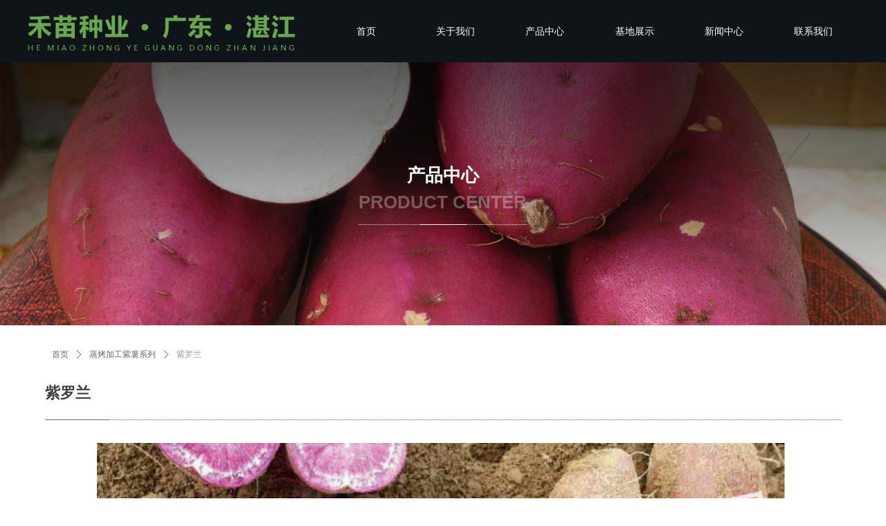

--- FILE ---
content_type: text/html; charset=utf-8
request_url: https://gdhmzy.com/productinfo/16734.html?templateId=1133605
body_size: 15097
content:


<!DOCTYPE html>

<html class="smart-design-mode">
<head>


        <meta name="viewport" content="width=device-width" />

    <meta http-equiv="Content-Type" content="text/html; charset=utf-8" />
    <meta name="description" />
    <meta name="keywords" />
    <meta name="renderer" content="webkit" />
    <meta name="applicable-device" content="pc" />
    <meta http-equiv="Cache-Control" content="no-transform" />
    <title>紫罗兰-广东禾苗种业有限公司</title>
    <link rel="icon" href="https://nwzimg.wezhan.cn/Content/images/favicon.ico?_version=20250314160850"/><link rel="shortcut icon" href="https://nwzimg.wezhan.cn/Content/images/favicon.ico?_version=20250314160850"/><link rel="bookmark" href="https://nwzimg.wezhan.cn/Content/images/favicon.ico?_version=20250314160850"/>
    <link href="https://nwzimg.wezhan.cn/Designer/Content/bottom/pcstyle.css?_version=20250314160850" rel="stylesheet" type="text/css"/>
    <link href="https://nwzimg.wezhan.cn/Content/public/css/reset.css?_version=20250424171848" rel="stylesheet" type="text/css"/>
    <link href="https://nwzimg.wezhan.cn/static/iconfont/1.0.0/iconfont.css?_version=20250314160853" rel="stylesheet" type="text/css"/>
    <link href="https://nwzimg.wezhan.cn/static/iconfont/2.0.0/iconfont.css?_version=20250423163359" rel="stylesheet" type="text/css"/>
    <link href="https://nwzimg.wezhan.cn/static/iconfont/designer/iconfont.css?_version=20250515165214" rel="stylesheet" type="text/css"/>
    <link href="https://nwzimg.wezhan.cn/static/iconfont/companyinfo/iconfont.css?_version=20250314160853" rel="stylesheet" type="text/css"/>
    <link href="https://nwzimg.wezhan.cn/Designer/Content/base/css/pager.css?_version=20250314160850" rel="stylesheet" type="text/css"/>
    <link href="https://nwzimg.wezhan.cn/Designer/Content/base/css/hover-effects.css?_version=20250314160850" rel="stylesheet" type="text/css"/>
    <link href="https://nwzimg.wezhan.cn/Designer/Content/base/css/antChain.css?_version=20250314160850" rel="stylesheet" type="text/css"/>


    
    <link href="//nwzimg.wezhan.cn/pubsf/10214/10214651/css/1133605_Pc_zh-CN.css?preventCdnCacheSeed=a814f5c51a0246499219591bf7837f31" rel="stylesheet" />
    <script src="https://nwzimg.wezhan.cn/Scripts/JQuery/jquery-3.6.3.min.js?_version=20250314165221" type="text/javascript"></script>
    <script src="https://nwzimg.wezhan.cn/Designer/Scripts/jquery.lazyload.min.js?_version=20250314160851" type="text/javascript"></script>
    <script src="https://nwzimg.wezhan.cn/Designer/Scripts/smart.animation.min.js?_version=20250314160851" type="text/javascript"></script>
    <script src="https://nwzimg.wezhan.cn/Designer/Content/Designer-panel/js/kino.razor.min.js?_version=20250314160850" type="text/javascript"></script>
    <script src="https://nwzimg.wezhan.cn/Scripts/common.min.js?v=20200318&_version=20250811104045" type="text/javascript"></script>
    <script src="https://nwzimg.wezhan.cn/Administration/Scripts/admin.validator.min.js?_version=20250314160844" type="text/javascript"></script>
    <script src="https://nwzimg.wezhan.cn/Administration/Content/plugins/cookie/jquery.cookie.js?_version=20250314160844" type="text/javascript"></script>

    <script type='text/javascript' id='jssor-all' src='https://nwzimg.wezhan.cn/Designer/Scripts/jssor.slider-22.2.16-all.min.js?_version=20250314160851' ></script><script type='text/javascript' id='slideshown' src='https://nwzimg.wezhan.cn/Designer/Scripts/slideshow.js?_version=20250314160851' ></script><script type='text/javascript' id='lz-slider' src='https://nwzimg.wezhan.cn/Scripts/statics/js/lz-slider.min.js' ></script><script type='text/javascript' id='lz-preview' src='https://nwzimg.wezhan.cn/Scripts/statics/js/lz-preview.min.js' ></script><script type='text/javascript' id='jqueryzoom' src='https://nwzimg.wezhan.cn/Designer/Scripts/jquery.jqueryzoom.js?_version=20250314160851' ></script><script type='text/javascript' id='slideshow' src='https://nwzimg.wezhan.cn/Designer/Scripts/slideshow.js?_version=20250314160851' ></script>
    
<script type="text/javascript">
           window.SEED_CONFIG = {
       customerId: ""
            };
        $.ajaxSetup({
            cache: false,
            beforeSend: function (jqXHR, settings) {
                settings.data = settings.data && settings.data.length > 0 ? (settings.data + "&") : "";
                settings.data = settings.data + "__RequestVerificationToken=" + $('input[name="__RequestVerificationToken"]').val();
                return true;
            }
        });
</script>



</head>
<body id="smart-body" area="main">
 

    <input type="hidden" id="pageinfo"
           value="1133605"
           data-type="3"
           data-device="Pc"
           data-entityid="16734" />
    <input id="txtDeviceSwitchEnabled" value="show" type="hidden" />


    


    
<!-- 在 mainContentWrapper 的下一层的三个div上设置了zindex。把页头页尾所在的层级调整高于中间内容，以防止中间内容遮盖页头页尾 -->

<div id="mainContentWrapper" style="background-color: transparent; background-image: none; background-repeat: no-repeat;background-position:0 0; background:-moz-linear-gradient(top, none, none);background:-webkit-gradient(linear, left top, left bottom, from(none), to(none));background:-o-linear-gradient(top, none, none);background:-ms-linear-gradient(top, none, none);background:linear-gradient(top, none, none);;
     position: relative; width: 100%;min-width:1200px;background-size: auto;" bgScroll="none">
    
    <div style="background-color: transparent; background-image: none; background-repeat: no-repeat;background-position:0 0; background:-moz-linear-gradient(top, none, none);background:-webkit-gradient(linear, left top, left bottom, from(none), to(none));background:-o-linear-gradient(top, none, none);background:-ms-linear-gradient(top, none, none);background:linear-gradient(top, none, none);;
         position: relative; width: 100%;min-width:1200px;background-size: auto; z-index:auto;" bgScroll="none">
        <div class=" header" cpid="89470" id="smv_Area0" style="width: 1200px; height: 90px;  position: relative; margin: 0 auto">
            <div id="smv_tem_106_17" ctype="banner"  class="esmartMargin smartAbs " cpid="89470" cstyle="Style1" ccolor="Item0" areaId="Area0" isContainer="True" pvid="" tareaId="Area0"  re-direction="y" daxis="Y" isdeletable="True" style="height: 90px; width: 100%; left: 0px; top: 0px;z-index:24;"><div class="yibuFrameContent tem_106_17  banner_Style1  " style="overflow:visible;;" ><div class="fullcolumn-inner smAreaC" id="smc_Area0" cid="tem_106_17" style="width:1200px">
    <div id="smv_tem_108_17" ctype="nav"  class="esmartMargin smartAbs " cpid="89470" cstyle="Style13" ccolor="Item0" areaId="Area0" isContainer="False" pvid="tem_106_17" tareaId="Area0"  re-direction="all" daxis="All" isdeletable="True" style="height: 90px; width: 776px; left: 424px; top: 0px;z-index:3;"><div class="yibuFrameContent tem_108_17  nav_Style13  " style="overflow:visible;;" ><div id="nav_tem_108_17" class="nav_pc_t_3">
    <ul class="w-nav" navstyle="style3">
            <li class="sliding-box" style="left:-0px;top:-0px">
                <div class="sliding" style="width:16.6666666666667%;"></div>
            </li>
                <li class="w-nav-inner" style="height:90px;line-height:90px;width:16.6666666666667%;">
                    <div class="w-nav-item">
                            <a href="http://www.gdhmzy.com" target="_self" class="w-nav-item-link">
                                <span class="mw-iconfont"></span>
                                <span class="w-link-txt">首页</span>

                                    <span class="w-link-txt-hover" style="display:none">首页</span>
                            </a>
                        <div class="sliding" style="width:16.6666666666667%;"></div>
                    </div>

                </li>
                <li class="w-nav-inner" style="height:90px;line-height:90px;width:16.6666666666667%;">
                    <div class="w-nav-item">
                            <a href="/gywm" target="_self" class="w-nav-item-link">
                                <span class="mw-iconfont"></span>
                                <span class="w-link-txt">关于我们</span>

                                    <span class="w-link-txt-hover" style="display:none">关于我们</span>
                            </a>
                        <div class="sliding" style="width:16.6666666666667%;"></div>
                    </div>
                        <ul class="w-subnav" style="width:129px">
                                <li class="w-subnav-item userWidth">
                                        <a href="/zzry" target="_self" class="w-subnav-link" style="height:90px;line-height:90px;">
                                            <span class="mw-iconfont"></span>
                                            <span class="w-sublink-txt">资质荣誉</span>
                                                <span class="w-sublink-txt-hover" style="display:none">资质荣誉</span>
                                        </a>

                                </li>
                        </ul>

                </li>
                <li class="w-nav-inner" style="height:90px;line-height:90px;width:16.6666666666667%;">
                    <div class="w-nav-item">
                            <a href="/cpzx" target="_self" class="w-nav-item-link">
                                <span class="mw-iconfont"></span>
                                <span class="w-link-txt">产品中心</span>

                                    <span class="w-link-txt-hover" style="display:none">产品中心</span>
                            </a>
                        <div class="sliding" style="width:16.6666666666667%;"></div>
                    </div>

                </li>
                <li class="w-nav-inner" style="height:90px;line-height:90px;width:16.6666666666667%;">
                    <div class="w-nav-item">
                            <a href="/jdzs" target="_self" class="w-nav-item-link">
                                <span class="mw-iconfont"></span>
                                <span class="w-link-txt">基地展示</span>

                                    <span class="w-link-txt-hover" style="display:none">基地展示</span>
                            </a>
                        <div class="sliding" style="width:16.6666666666667%;"></div>
                    </div>

                </li>
                <li class="w-nav-inner" style="height:90px;line-height:90px;width:16.6666666666667%;">
                    <div class="w-nav-item">
                            <a href="/xwzx" target="_self" class="w-nav-item-link">
                                <span class="mw-iconfont"></span>
                                <span class="w-link-txt">新闻中心</span>

                                    <span class="w-link-txt-hover" style="display:none">新闻中心</span>
                            </a>
                        <div class="sliding" style="width:16.6666666666667%;"></div>
                    </div>

                </li>
                <li class="w-nav-inner" style="height:90px;line-height:90px;width:16.6666666666667%;">
                    <div class="w-nav-item">
                            <a href="/lxwm" target="_self" class="w-nav-item-link">
                                <span class="mw-iconfont"></span>
                                <span class="w-link-txt">联系我们</span>

                                    <span class="w-link-txt-hover" style="display:none">联系我们</span>
                            </a>
                        <div class="sliding" style="width:16.6666666666667%;"></div>
                    </div>

                </li>


    </ul>
</div>
<script>
    $(function () {
        $('#nav_tem_108_17').find('.w-subnav').hide();
        var $this, item, itemAll, index, itemW, goTo;
        $('#nav_tem_108_17').off('mouseenter').on('mouseenter', '.w-nav-inner', function () {
            itemAll = $('#nav_tem_108_17').find('.w-subnav');
            $this = $(this);
            $this.find('.w-link-txt').css('display', "none");
            $this.find('.w-link-txt-hover').css('display', "");
            item = $this.find('.w-subnav');
            index = $this.index() -1;
            itemW = $this.width();
            goTo = itemW * index;
            item.slideDown();
            $('#nav_tem_108_17').find('.sliding-box .sliding').hide().show().stop().animate({
                left: goTo
            }, 200, "linear");
        }).off('mouseleave').on('mouseleave', '.w-nav-inner', function () {
            $this = $(this);
            $this.find('.w-link-txt').css('display', "");
            $this.find('.w-link-txt-hover').css('display', "none");
            item = $this.find('.w-subnav');
            item.stop().slideUp();
            $('#nav_tem_108_17').find('.sliding-box .sliding').stop().fadeOut(200);
        });

        $('#smv_tem_108_17 .w-subnav-item').off('mouseenter')
            .on('mouseenter', function () {
            $this = $(this);
            $this.find('.w-sublink-txt').css('display', "none");
            $this.find('.w-sublink-txt-hover').css('display', "block");
        })
         .off('mouseleave').on('mouseleave', function (e) {
            $this = $(this);
            $this.find('.w-sublink-txt').css('display', "block");
            $this.find('.w-sublink-txt-hover').css('display', "none");
        })

        SetNavSelectedStyle('nav_tem_108_17');//选中当前导航
    });
</script></div></div><div id="smv_tem_107_17" ctype="logoimage"  class="esmartMargin smartAbs " cpid="89470" cstyle="Style1" ccolor="Item0" areaId="Area0" isContainer="False" pvid="tem_106_17" tareaId="Area0"  re-direction="all" daxis="All" isdeletable="True" style="height: 52px; width: 392px; left: 0px; top: 21px;z-index:2;"><div class="yibuFrameContent tem_107_17  logoimage_Style1  " style="overflow:visible;;" >
<div class="w-image-box" data-fillType="0" id="div_tem_107_17">
    <a target="_self" href="http://www.gdhmzy.com">
        <img loading="lazy" src="//nwzimg.wezhan.cn/contents/sitefiles2042/10214651/images/17627791.png" alt="白色logo" title="白色logo" id="img_smv_tem_107_17" style="width: 392px; height:52px;">
    </a>
</div>

<script type="text/javascript">
    //DOM已经加载完毕不必 $(fn)
    InitImageSmv2("tem_107_17", "392", "52", "0");
    $(function () {
    });
</script>

</div></div></div>
<div id="bannerWrap_tem_106_17" class="fullcolumn-outer" style="position: absolute; top: 0; bottom: 0;">
</div>

<script type="text/javascript">

    $(function () {
        var resize = function () {
            $("#smv_tem_106_17 >.yibuFrameContent>.fullcolumn-inner").width($("#smv_tem_106_17").parent().width());
            $('#bannerWrap_tem_106_17').fullScreen(function (t) {
                if (VisitFromMobile()) {
                    t.css("min-width", t.parent().width())
                }
            });
        }
        if (typeof (LayoutConverter) !== "undefined") {
            LayoutConverter.CtrlJsVariableList.push({
                CtrlId: "tem_106_17",
                ResizeFunc: resize,
            });
        } else {
            $(window).resize(function (e) {
                if (e.target == this) {
                    resize();
                }
            });
        }

        resize();
    });
</script>
</div></div>
        </div>
    </div>

    <div class="main-layout-wrapper" id="smv_AreaMainWrapper" style="background-color: transparent; background-image: none;
         background-repeat: no-repeat;background-position:0 0; background:-moz-linear-gradient(top, none, none);background:-webkit-gradient(linear, left top, left bottom, from(none), to(none));background:-o-linear-gradient(top, none, none);background:-ms-linear-gradient(top, none, none);background:linear-gradient(top, none, none);;background-size: auto; z-index:auto;"
         bgScroll="none">
        <div class="main-layout" id="tem-main-layout11" style="width: 100%;">
            <div style="display: none">
                
            </div>
            <div class="" id="smv_MainContent" rel="mainContentWrapper" style="width: 100%; min-height: 300px; position: relative; ">
                
                <div class="smvWrapper"  style="width: 100%;  position: relative; background-color: transparent; background-image: none; background-repeat: no-repeat; background:-moz-linear-gradient(top, none, none);background:-webkit-gradient(linear, left top, left bottom, from(none), to(none));background:-o-linear-gradient(top, none, none);background:-ms-linear-gradient(top, none, none);background:linear-gradient(top, none, none);;background-position:0 0;background-size:auto;"><div class="smvContainer" id="smv_Main" cpid="1133605" style="min-height:200px;width:1200px;height:1260px;  position: relative; "><div id="smv_tem_1_39" ctype="productCrumbsBind"  class="smartRecpt esmartMargin smartAbs " cpid="1133605" cstyle="Style1" ccolor="Item0" areaId="" isContainer="False" pvid="" tareaId=""  re-direction="x" daxis="All" isdeletable="True" style="min-height: 35px; width: 913px; left: 25px; top: 405px;z-index:2;"><div class="yibuFrameContent tem_1_39  productCrumbsBind_Style1  " style="overflow:visible;;" ><!--crumbs-->

<div class="w-crumbs">
    <a href="/" class="w-crumbs-item">首页</a>

            <span class="w-crumbs-category ">&nbsp;</span><i class="w-arrowicon mw-iconfont w-crumbs-category ">&#xa132;</i>
        <span class="w-crumbs-category ">&nbsp;</span><a href="/ProductInfoCategory?categoryId=479951" class="w-crumbs-item w-crumbs-category ">蒸烤加工紫薯系列</a>
            <span class="w-crumbs-caption ">&nbsp;</span><i class="w-arrowicon mw-iconfont w-crumbs-caption">&#xa132;</i>
    <span class="w-crumbs-caption">&nbsp;</span><span class="w-crumbs-caption">紫罗兰</span>
</div>


<!--/crumbs-->
<script type="text/javascript">
     $(function () {
        $('#smv_tem_1_39').smartNPCrumbsControl({ controlId: 'smv_tem_1_39', languageId:2,isHideTitle:false });
    });
</script></div></div><div id="smv_tem_33_38" ctype="line"  class="esmartMargin smartAbs " cpid="1133605" cstyle="Style1" ccolor="Item2" areaId="" isContainer="False" pvid="" tareaId=""  re-direction="x" daxis="All" isdeletable="True" style="height: 20px; width: 1150px; left: 25px; top: 505px;z-index:20;"><div class="yibuFrameContent tem_33_38  line_Style1  " style="overflow:visible;;" ><!-- w-line -->
<div style="position:relative; height:100%">
    <div class="w-line" style="position:absolute;top:50%;" linetype="horizontal"></div>
</div>
</div></div><div id="smv_tem_3_50" ctype="productTitleBind"  class="smartRecpt esmartMargin smartAbs " cpid="1133605" cstyle="Style1" ccolor="Item0" areaId="" isContainer="False" pvid="" tareaId=""  re-direction="x" daxis="All" isdeletable="True" style="min-height: 50px; width: 1150px; left: 25px; top: 453px;z-index:4;"><div class="yibuFrameContent tem_3_50  productTitleBind_Style1  " style="overflow:visible;;" ><h1 class="w-title">紫罗兰</h1></div></div><div id="smv_tem_28_29" ctype="slideset"  class="esmartMargin smartAbs " cpid="1133605" cstyle="Style1" ccolor="Item0" areaId="" isContainer="True" pvid="" tareaId=""  re-direction="y" daxis="Y" isdeletable="True" style="height: 380px; width: 100%; left: 0px; top: 0px;z-index:2;"><div class="yibuFrameContent tem_28_29  slideset_Style1  " style="overflow:visible;;" >
<!--w-slide-->
<div id="lider_smv_tem_28_29_wrapper">
    <div class="w-slide" id="slider_smv_tem_28_29">
        <div class="w-slide-inner" data-u="slides">

                <div class="content-box" data-area="Area0">
                    <div id="smc_Area0" cid="tem_28_29" class="smAreaC slideset_AreaC">
                        <div id="smv_tem_29_29" ctype="area" smanim='{"delay":0.75,"duration":0.75,"direction":"","animationName":"zoomIn","infinite":"1"}'  class="esmartMargin smartAbs animated" cpid="1133605" cstyle="Style1" ccolor="Item0" areaId="Area0" isContainer="True" pvid="tem_28_29" tareaId=""  re-direction="all" daxis="All" isdeletable="True" style="height: 128px; width: 400px; left: 400px; top: 124px;z-index:0;"><div class="yibuFrameContent tem_29_29  area_Style1  " style="overflow:visible;;" ><div class="w-container" data-effect-name="enterTop">
    <div class="smAreaC" id="smc_Area0" cid="tem_29_29">
        <div id="smv_tem_30_29" ctype="text"  class="esmartMargin smartAbs " cpid="1133605" cstyle="Style1" ccolor="Item2" areaId="Area0" isContainer="False" pvid="tem_29_29" tareaId=""  re-direction="all" daxis="All" isdeletable="True" style="height: 89px; width: 359px; left: 20px; top: 20px;z-index:2;"><div class="yibuFrameContent tem_30_29  text_Style1  " style="overflow:hidden;;" ><div id='txt_tem_30_29' style="height: 100%;">
    <div class="editableContent" id="txtc_tem_30_29" style="height: 100%; word-wrap:break-word;">
        <p style="text-align:center"><span style="color:#ffffff"><span style="line-height:1.5"><span style="font-size:26px"><strong><span style="font-family:Source Han Sans,Geneva,sans-serif">产品中心</span></strong></span></span></span></p>

<p style="text-align:center"><span style="color:rgba(255, 255, 255, 0.3)"><span style="line-height:1.5"><span style="font-size:26px"><strong><span style="font-family:Source Han Sans,Geneva,sans-serif">PRODUCT CENTER</span></strong></span></span></span></p>

<p>&nbsp;</p>

<p>&nbsp;</p>

<p style="text-align:justify">&nbsp;</p>

    </div>
</div>

<script>
    var tables = $(' #smv_tem_30_29').find('table')
    for (var i = 0; i < tables.length; i++) {
        var tab = tables[i]
        var borderWidth = $(tab).attr('border')
        if (borderWidth <= 0 || !borderWidth) {
            console.log(tab)
            $(tab).addClass('hidden-border')
            $(tab).children("tbody").children("tr").children("td").addClass('hidden-border')
            $(tab).children("tbody").children("tr").children("th").addClass('hidden-border')
            $(tab).children("thead").children("tr").children("td").addClass('hidden-border')
            $(tab).children("thead").children("tr").children("th").addClass('hidden-border')
            $(tab).children("tfoot").children("tr").children("td").addClass('hidden-border')
            $(tab).children("tfoot").children("tr").children("th").addClass('hidden-border')
        }
    }
</script></div></div><div id="smv_tem_31_29" ctype="line"  class="esmartMargin smartAbs " cpid="1133605" cstyle="Style1" ccolor="Item2" areaId="Area0" isContainer="False" pvid="tem_29_29" tareaId=""  re-direction="x" daxis="All" isdeletable="True" style="height: 20px; width: 243px; left: 78px; top: 99px;z-index:5;"><div class="yibuFrameContent tem_31_29  line_Style1  " style="overflow:visible;;" ><!-- w-line -->
<div style="position:relative; height:100%">
    <div class="w-line" style="position:absolute;top:50%;" linetype="horizontal"></div>
</div>
</div></div><div id="smv_tem_32_29" ctype="line"  class="esmartMargin smartAbs " cpid="1133605" cstyle="Style1" ccolor="Item0" areaId="Area0" isContainer="False" pvid="tem_29_29" tareaId=""  re-direction="x" daxis="All" isdeletable="True" style="height: 20px; width: 68px; left: 166px; top: 99px;z-index:6;"><div class="yibuFrameContent tem_32_29  line_Style1  " style="overflow:visible;;" ><!-- w-line -->
<div style="position:relative; height:100%">
    <div class="w-line" style="position:absolute;top:50%;" linetype="horizontal"></div>
</div>
</div></div>    </div>
</div></div></div>                    </div>
                    <div class="content-box-inner" style="background-image:url(//nwzimg.wezhan.cn/contents/sitefiles2042/10214651/images/18361273.jpg);background-position:50% 50%;background-repeat:cover;background-size:cover;background-color:;opacity:1"></div>

                </div>
        </div>
        <!-- Bullet Navigator -->
        <div data-u="navigator" class="w-slide-btn-box  f-hide " data-autocenter="1">
            <!-- bullet navigator item prototype -->
            <div class="w-slide-btn" data-u="prototype"></div>
        </div>

        <!-- 1Arrow Navigator -->
        <span data-u="arrowleft" class="w-slide-arrowl  slideArrow  f-hide  " data-autocenter="2" id="left_tem_28_29">
            <i class="w-itemicon mw-iconfont">&#xb133;</i>
        </span>
        <span data-u="arrowright" class="w-slide-arrowr slideArrow  f-hide " data-autocenter="2" id="right_tem_28_29">
            <i class="w-itemicon mw-iconfont">&#xb132;</i>
        </span>
    </div>
</div>

<!--/w-slide-->
<script type="text/javascript">
       var jssorCache_tem_28_29  = {
            CtrlId:"tem_28_29",
            SliderId: "slider_smv_tem_28_29",
           Html: $("#slider_smv_tem_28_29")[0].outerHTML,
           On: function (slideIndex, fromIndex) {
               slideAnimation_tem_28_29 (slideIndex, fromIndex);
           }
    };
    var slide_tem_28_29;
        var slideAnimation_tem_28_29 =  function (slideIndex, fromIndex) {
            var $slideWrapper = $("#slider_smv_tem_28_29 .w-slide-inner:last");
            var len = $slideWrapper.find(">.content-box").length

            var $nextSlide = $slideWrapper.find(".content-box:eq(" + ((slideIndex + 1)%len) + ")");
            $nextSlide.find(".animated").smanimate("stop");

            var $curSlide = $slideWrapper.find(".content-box:eq(" + slideIndex + ")");
            $curSlide.find(".animated").smanimate("replay")

            // var $fromSlide = $slideWrapper.find(".content-box:eq(" + fromIndex + ")");
            // $fromSlide.find(".animated").smanimate("stop");

           

            $("#switch_tem_28_29 .page").html(slideIndex + 1);
            $("#smv_tem_28_29").attr("selectArea", $curSlide.attr("data-area"));

            return false;
        }
    tem_28_29_page = 1;
    tem_28_29_sliderset3_init = function () {
        var jssor_1_options_tem_28_29 = {
            $AutoPlay: "False"=="True"?false:"on" == "on",//自动播放
            $PlayOrientation: 1,//2为向上滑，1为向左滑
            $Loop: 1,//循环
            $Idle: parseInt("4000"),//切换间隔
            $SlideDuration: "1000",//延时
            $SlideEasing: $Jease$.$OutQuint,
            
             $SlideshowOptions: {
                $Class: $JssorSlideshowRunner$,
                $Transitions: GetSlideAnimation("3", "1000"),
                $TransitionsOrder: 1
            },
            
            $ArrowNavigatorOptions: {
                $Class: $JssorArrowNavigator$
            },
            $BulletNavigatorOptions: {
                $Class: $JssorBulletNavigator$,
                $ActionMode: "1"
            }
        };

        //初始化幻灯
        var slide = slide_tem_28_29 = new $JssorSlider$("slider_smv_tem_28_29", jssor_1_options_tem_28_29);
        if (typeof (LayoutConverter) !== "undefined") {
            jssorCache_tem_28_29 .JssorOpt= jssor_1_options_tem_28_29,
            jssorCache_tem_28_29 .Jssor = slide;
        }
        $('#smv_tem_28_29').data('jssor_slide', slide);

        //resize游览器的时候触发自动缩放幻灯秀
        //幻灯栏目自动或手动切换时触发的事件
        slide.$On($JssorSlider$.$EVT_PARK,slideAnimation_tem_28_29);
        //切换栏点击事件
        $("#switch_tem_28_29 .left").unbind("click").click(function () {
            if(tem_28_29_page==1){
                tem_28_29_page =1;
            } else {
                tem_28_29_page = tem_28_29_page - 1;
            }
            $("#switch_tem_28_29 .page").html(tem_28_29_page);
            slide.$Prev();
            return false;
        });
        $("#switch_tem_28_29 .right").unbind("click").click(function () {
            if(tem_28_29_page==1){
                tem_28_29_page = 1;
        } else {
        tem_28_29_page = tem_28_29_page + 1;
    }
    $("#switch_tem_28_29 .page").html(tem_28_29_page);
    slide.$Next();
    return false;
    });
    };


    $(function () {

        var jssorCopyTmp = document.getElementById('slider_smv_tem_28_29').cloneNode(true);

        var $jssorIntt = function (skipInit) {

            //获取幻灯显示动画类型
            var $this = $('#slider_smv_tem_28_29');
            var dh = $(document).height();
            var wh = $(window).height();
            var ww = $(window).width();
            var width = 1000;
            //区分页头、页尾、内容区宽度
            if ($this.parents(".header").length > 0 ) {
                width = $this.parents(".header").width();
            } else if ($this.parents(".footer").length > 0 ){
                width = $this.parents(".footer").width();
            } else {
                width = $this.parents(".smvContainer").width();
            }

            if (ww > width) {
                var left = parseInt((ww - width) * 10 / 2) / 10;
                $this.css({ 'left': -left, 'width': ww });
            } else {
                $this.css({ 'left': 0, 'width': ww });
            }

            //解决手机端预览PC端幻灯秀时不通栏问题
            if (VisitFromMobile() && typeof (LayoutConverter) === "undefined") {
                $this.css("min-width", width);
                setTimeout(function () {
                    var boxleft = (width - 330) / 2;
                    $this.find(".w-slide-btn-box").css("left", boxleft + "px");
                }, 300);
            }
            $this.children().not(".slideArrow").css({ "width": $this.width() });

            if (!skipInit) {
                tem_28_29_sliderset3_init();
            }


            var areaId = $("#smv_tem_28_29").attr("tareaid");
            if(areaId==""){
                var mainWidth = $("#smv_Main").width();
                $("#smv_tem_28_29 .slideset_AreaC").css({"width":mainWidth+"px","position":"relative","margin":"0 auto"});
            }else{
                var controlWidth = $("#smv_tem_28_29").width();
                $("#smv_tem_28_29 .slideset_AreaC").css({"width":controlWidth+"px","position":"relative","margin":"0 auto"});
            }
            $("#smv_tem_28_29").attr("selectArea", "Area0");

            var arrowHeight = $('#slider_smv_tem_28_29 .w-slide-arrowl').eq(-1).outerHeight();
            var arrowTop = (18 - arrowHeight) / 2;
            $('#slider_smv_tem_28_29 .w-slide-arrowl').eq(-1).css('top', arrowTop);
            $('#slider_smv_tem_28_29 .w-slide-arrowr').eq(-1).css('top', arrowTop);
        }
        $jssorIntt();

            
        var ctime = null;

        function ScaleSlider() {
            slide_tem_28_29.$Off($JssorSlider$.$EVT_PARK,slideAnimation_tem_28_29);
            if (ctime) {
                clearTimeout(ctime);
                ctime = null;
            }
            ctime = setTimeout(function () {
                var inst = $('#slider_smv_tem_28_29');
                     var orginWidth = inst.width();
                     if (orginWidth == $(window).width()) return;
                    var inst_parent = inst.parent();
                    inst.remove()
                     inst_parent.append(jssorCopyTmp.cloneNode(true));

                inst_parent.find('.animated').smanimate().stop();
                     //$('.smartRecpt').smrecompute()

                $jssorIntt();
                ctime = null;
            }, 200);

        }
        if (typeof (LayoutConverter) === "undefined") {
            $Jssor$.$CancelEvent(window, "resize", ScaleSlider);
            $Jssor$.$AddEvent(window, "resize", ScaleSlider);
        }
        
          if (typeof (LayoutConverter) !== "undefined") {
            jssorCache_tem_28_29 .ResizeFunc = $jssorIntt;
            LayoutConverter.CtrlJsVariableList.push(jssorCache_tem_28_29 );
        }

    });
</script>
</div></div><div id="smv_tem_23_27" ctype="productPreviousBind"  class="esmartMargin smartAbs " cpid="1133605" cstyle="Style1" ccolor="Item0" areaId="" isContainer="False" pvid="" tareaId=""  re-direction="x" daxis="All" isdeletable="True" style="height: 26px; width: 480px; left: 25px; top: 1132px;z-index:17;"><div class="yibuFrameContent tem_23_27  productPreviousBind_Style1  " style="overflow:visible;;" ><!--previous-->
<a href="/productinfo/59570.html?templateId=1133605" class="w-previous" target="_self">
    <span class="w-previous-left"><i class="w-arrowicon mw-iconfont ">ꄴ</i><span class="w-previous-caption">上一个：</span></span>
	<span class="w-previous-title ">丰紫2号</span>
</a>
<!--/previous--></div></div><div id="smv_tem_24_43" ctype="productNextBind"  class="smartRecpt esmartMargin smartAbs " cpid="1133605" cstyle="Style1" ccolor="Item0" areaId="" isContainer="False" pvid="" tareaId=""  re-direction="x" daxis="All" isdeletable="True" style="min-height: 26px; width: 480px; left: 694px; top: 1132px;z-index:18;"><div class="yibuFrameContent tem_24_43  productNextBind_Style1  " style="overflow:visible;;" ><!--next  w-hide 控制隐藏标题和图标-->
<a href="/productinfo/16726.html?templateId=1133605" class="w-next" target="_self">
    <span class="w-next-left"><i class="w-arrowicon mw-iconfont ">&#xa132;</i><span class="w-next-caption">下一个：</span></span>
    <span class="w-next-title ">徐紫8号</span>
</a></div></div><div id="smv_tem_25_25" ctype="productContentBind"  class="smartRecpt esmartMargin smartAbs " cpid="1133605" cstyle="Style1" ccolor="Item0" areaId="" isContainer="False" pvid="" tareaId=""  re-direction="all" daxis="All" isdeletable="True" style="min-height: 59px; width: 1150px; left: 25px; top: 1045px;z-index:19;"><div class="yibuFrameContent tem_25_25  productContentBind_Style1  " style="overflow:visible;;" ><style>
    .w-detail ul, .w-detail li, .w-detail ol {
        list-style: revert;
        margin:0;
    }

    .w-detail ul, .w-detail ol {
        padding-left: 40px;
    }
</style>
<!--product detail-->
<div id="tem_25_25_txt" class="w-detailcontent">
    <div class="w-detail"><p><span style="font-size:16px"><span style="line-height:2">紫罗兰：紫罗兰又称紫黑薯，食味佳，营养丰富，该品种薯表皮为紫色，薯肉为紫黑色，薯块长筒形，结薯集中，中后期膨大快，薯块整齐，单株结薯3-6个。</span></span></p>
</div>
</div>
<!--/product detail-->
<script type="text/javascript">

    $(function () {
        var contentWidth = parseInt($('#smv_tem_25_25').css("width"));
        ///长图自适应屏幕
        $('#smv_tem_25_25 img').each(function () {
            $(this).load(function () {
                var width = $(this).width();
                if (width > contentWidth){
                    $(this).css("cssText", 'max-width:' + contentWidth + 'px !important;height:auto !important;');
                }
            });
        });
        $('#smv_tem_25_25 table').each(function () {
            $(this).removeAttr("width");
            if ($(this).width() > contentWidth) {
                $(this).css("width", "100%");
            }
        });

        var splitLength = $('#tem_25_25_txt').find("div").html().split("_ueditor_page_break_tag_");
        if (splitLength.length > 1) {
            pagination('tem_25_25_txt', "首页", "末页", "上一页", "下一页", function (hisHeight) {
                if (typeof hisHeight == 'undefined')
                {
                    $('#smv_tem_25_25').smrecompute();
                }
                else
                {
                    var tabContentHeight = $('#tem_25_25_txt').height();
                    $('#smv_tem_25_25').smrecompute("recomputeTo", [tabContentHeight, hisHeight]);
                }
                $('#smv_tem_25_25 img').each(function () {
                    var src = $(this).attr("src");
                    if (typeof src != 'undefined' && src != "") {
                        $(this).attr("src", "");
                        $(this)[0].onload = function () {
                            $('#smv_tem_25_25').smrecompute();
                        };
                        $(this).attr("src", src);
                    }
                });
                showBigImg_tem_25_25();
            });
        }
        else
        {
            $('#smv_tem_25_25 img').each(function () {
                var src = $(this).attr("src");
                if (typeof src != 'undefined' && src != "") {
                    $(this).attr("src", "");
                    $(this)[0].onload = function () {
                        $('#smv_tem_25_25').smrecompute();
                    };
                    $(this).attr("src", src);
                }
            });
           showBigImg_tem_25_25();
        }

        xwezhan.cssUeditorTale();
    });

    function showBigImg_tem_25_25()
    {
        if (false)
        {
            var bigImageArray = [];
            $('#smv_tem_25_25 img').each(function () {
                if ($(this).parents("a").length == 0) {
                    var srcStr = $(this).attr("src");
                   $(this).lzpreview({
                        cssLink: '/Content/css/atlas-preview.css',
                        pageSize: 1,//每页最大图片数
                        imgUrl: [srcStr],
                        imgAlt: [''],
                        imgLink: ['javascript:void(0)'],
                        imgTarget: [''],
                        itemSelect: $(this),
                        arrow: false,
                        thumbnail: false
                    });
                }
            });
        }
    }
</script>
</div></div><div id="smv_tem_34_0" ctype="line"  class="esmartMargin smartAbs " cpid="1133605" cstyle="Style1" ccolor="Item0" areaId="" isContainer="False" pvid="" tareaId=""  re-direction="x" daxis="All" isdeletable="True" style="height: 20px; width: 94px; left: 25px; top: 505px;z-index:21;"><div class="yibuFrameContent tem_34_0  line_Style1  " style="overflow:visible;;" ><!-- w-line -->
<div style="position:relative; height:100%">
    <div class="w-line" style="position:absolute;top:50%;" linetype="horizontal"></div>
</div>
</div></div><div id="smv_tem_35_16" ctype="productSlideBind"  class="esmartMargin smartAbs " cpid="1133605" cstyle="Style4" ccolor="Item0" areaId="" isContainer="False" pvid="" tareaId=""  re-direction="all" daxis="All" isdeletable="True" style="height: 420px; width: 997px; left: 100px; top: 550px;z-index:22;"><div class="yibuFrameContent tem_35_16  productSlideBind_Style4  " style="overflow:visible;;" ><!--w-slide-->
<div class="w-slider" id="slider_smv_tem_35_16">
    <div class="w-slider-wrap" data-u="slides">

            <div>
                <a href="javascript:void(0)" target="_self" class="w-imglink">
                    <span style="display:inline-block;height:100%;width:0;vertical-align:middle;margin-left:-5px"></span>
                    <img loading="lazy" data-u="image" src="//nwzimg.wezhan.cn/contents/sitefiles2042/10214651/images/17972291.png" class="CutFill" />
                </a>
                <div class="slideTitle " data-u="thumb">紫罗兰</div>
            </div>
    </div>
    <!-- Thumbnail Navigator -->
    <div data-u="thumbnavigator" class="w-slider-title slideTitle ">
        <div class="w-slider-titlebg slideTitlebg  f-hide "></div>
        <!-- Thumbnail Item Skin Begin -->
        <div class="w-slider-titlewrap" data-u="slides">
            <div data-u="prototype" class="w-slider-titlein">
                <div data-u="thumbnailtemplate" class="w-slider-titletext"></div>
            </div>
        </div>
        <!-- Thumbnail Item Skin End -->
    </div>
    <!-- Bullet Navigator -->
    <div class="w-point slideCircle " data-u="navigator" data-autocenter="1">
        <!-- bullet navigator item prototype -->
        <div class="w-point-item" data-u="prototype"></div>
    </div>

    <!-- Arrow Navigator -->
        <span data-u="arrowleft" class="w-point-left left slideArrow " style="top:0px;left:12px;" data-autocenter="2">
            <i class="w-itemicon mw-iconfont ">&#xb133;</i>
        </span>
        <span data-u="arrowright" class="w-point-right right slideArrow " style="top:0px;right:12px;" data-autocenter="2">
            <i class="w-itemicon mw-iconfont ">&#xb132;</i>
        </span>
</div>
<!--/w-slide-->
<script type="text/javascript">
      tem_35_16_page = 1;
    tem_35_16_slider4_init = function () {
        var jssor_1_options = {
            $AutoPlay: "on" == "on",//自动播放
            $PlayOrientation: "1",//2为向上滑，1为向左滑
            $Loop: parseInt("1"),//循环
            $SlideDuration: "1000",//延时
            $Idle: parseInt("2000"),//切换间隔
            $SlideEasing: $Jease$.$OutQuint,
            
             $SlideshowOptions: {
                $Class: $JssorSlideshowRunner$,
                $Transitions: GetSlideAnimation("3", "1000"),
                $TransitionsOrder: 1
            },
            
            $ArrowNavigatorOptions: {
                $Class: $JssorArrowNavigator$
            },
            $BulletNavigatorOptions: {
                $Class: $JssorBulletNavigator$,
                $ActionMode: "1"
            },
            $ThumbnailNavigatorOptions: {
                $Class: $JssorThumbnailNavigator$,
                $Cols: 1,
                $Align: 0,
                $NoDrag: true
            }
        };
           var jssorCache_tem_35_16  = {
            CtrlId: "tem_35_16",
            SliderId: "slider_smv_tem_35_16",
            Html: $("#slider_smv_tem_35_16")[0].outerHTML,
            JssorOpt:jssor_1_options,
        };

        var jssor_1_slider = new $JssorSlider$("slider_smv_tem_35_16", jssor_1_options);
        jssor_1_slider.$On($JssorSlider$.$EVT_PARK, function (slideIndex, fromIndex) {
            jssor_1_slider.$GoTo(slideIndex);
            return false;
        });

        function ScaleSlider() {
            var refSize = jssor_1_slider.$Elmt.parentNode.clientWidth;
            if (refSize) {
                refSize = Math.min(refSize, 1000);
                jssor_1_slider.$ScaleWidth(refSize);
            }
            else {
                window.setTimeout(ScaleSlider, 30);
            }
        }
        ScaleSlider();
        // $Jssor$.$AddEvent(window, "load", ScaleSlider);


        if (typeof (LayoutConverter) !== "undefined") {
            jssorCache_tem_35_16 .Jssor = jssor_1_slider;
            jssorCache_tem_35_16 .FillType = 'Conver';
            LayoutConverter.CtrlJsVariableList.push(jssorCache_tem_35_16 );
        }
        else {
            $Jssor$.$AddEvent(window, "resize", ScaleSlider);
        }



        var fillType = 'Conver';
        if (fillType != "Auto") {
            //大图裁剪
            $("#slider_smv_tem_35_16 .w-imglink img").cutFill(995, 418);
        }
        else
        {
            window.setTimeout(function () {
                $("#slider_smv_tem_35_16 .w-imglink").css({ textAlign: "center"});
                $("#slider_smv_tem_35_16 .w-imglink img").css({ width: "auto", "height": "auto", position: "static", maxWidth: "100%", maxHeight: "100%", textAlign: "center", verticalAlign: "middle" });
                $('#smv_tem_35_16').attr("oripicwidth", $("#slider_smv_tem_35_16 .w-imglink img").width());
                $('#smv_tem_35_16').attr("oripicheight", $("#slider_smv_tem_35_16 .w-imglink img").height());
            }, 500);

        }
    };
    $(function () {
        tem_35_16_slider4_init();
    });
</script></div></div></div></div><input type='hidden' name='__RequestVerificationToken' id='token__RequestVerificationToken' value='pr_3H2iYTwGYqm38wPKXgJVSp6zYwZ8RBMUSaEGsGItIXlj00lNWAcWQRMZdCordGlCReO23Oq_QndGT4VeK1FwvWnW64uoe2L9aSrWzwPg1' />
            </div>
        </div>
    </div>

    <div style="background-color: transparent; background-image: none; background-repeat: no-repeat;background-position:0 0; background:-moz-linear-gradient(top, none, none);background:-webkit-gradient(linear, left top, left bottom, from(none), to(none));background:-o-linear-gradient(top, none, none);background:-ms-linear-gradient(top, none, none);background:linear-gradient(top, none, none);;
         position: relative; width: 100%;min-width:1200px;background-size: auto; z-index:auto;" bgScroll="none">
        <div class=" footer" cpid="89470" id="smv_Area3" style="width: 1200px; height: 336px; position: relative; margin: 0 auto;">
            <div id="smv_tem_117_6" ctype="banner"  class="esmartMargin smartAbs " cpid="89470" cstyle="Style1" ccolor="Item0" areaId="Area3" isContainer="True" pvid="" tareaId="Area3"  re-direction="y" daxis="Y" isdeletable="True" style="height: 336px; width: 100%; left: 0px; top: 0px;z-index:2;"><div class="yibuFrameContent tem_117_6  banner_Style1  " style="overflow:visible;;" ><div class="fullcolumn-inner smAreaC" id="smc_Area0" cid="tem_117_6" style="width:1200px">
    <div id="smv_tem_124_6" ctype="line"  class="esmartMargin smartAbs " cpid="89470" cstyle="Style1" ccolor="Item0" areaId="Area0" isContainer="False" pvid="tem_117_6" tareaId="Area3"  re-direction="x" daxis="All" isdeletable="True" style="height: 20px; width: 222px; left: 489px; top: 275px;z-index:6;"><div class="yibuFrameContent tem_124_6  line_Style1  " style="overflow:visible;;" ><!-- w-line -->
<div style="position:relative; height:100%">
    <div class="w-line" style="position:absolute;top:50%;" linetype="horizontal"></div>
</div>
</div></div><div id="smv_tem_120_6" ctype="companyinfo"  class="esmartMargin smartAbs " cpid="89470" cstyle="Style4" ccolor="Item0" areaId="Area0" isContainer="False" pvid="tem_117_6" tareaId="Area3"  re-direction="all" daxis="All" isdeletable="True" style="height: 30px; width: 320px; left: 440px; top: 298px;z-index:4;"><div class="yibuFrameContent tem_120_6  companyinfo_Style4  " style="overflow:hidden;;" ><div class="w-company-info iconStyle1">
        <span class="company-info-item">
            <a href="javascript:void(0)" >
                <span class="icon company-info-icon    mw-icon-hide ">
                    <i class="ltd-icon gs-gongsi"></i>
                </span>
                <span class="company-info-title"style="white-space:pre">版权所有&#169;</span>
                <span class="company-info-text">广东禾苗种业有限公司</span>
            </a>
        </span>
</div></div></div><div id="smv_tem_119_6" ctype="companyinfo"  class="esmartMargin smartAbs " cpid="89470" cstyle="Style3" ccolor="Item0" areaId="Area0" isContainer="False" pvid="tem_117_6" tareaId="Area3"  re-direction="all" daxis="All" isdeletable="True" style="height: 120px; width: 966px; left: 117px; top: 150px;z-index:3;"><div class="yibuFrameContent tem_119_6  companyinfo_Style3  " style="overflow:hidden;;" >
<ul class="w-company-info iconStyle1">
        <li class="company-info-item"style="width:33%">
            <a href="tel:18665785719" >
                <div class="company-info-icon ">
                    <i class="ltd-icon gs-dianhua"></i>
                </div>
                <div class="company-text" >
                    <div class="company-info-title   mw-icon-hide "style="white-space:pre">电话：</div>
                    <div class="company-info-text">18665785719</div>
                </div>
            </a>
        </li>
        <li class="company-info-item"style="width:33%">
            <a href="mailto:1914561593@qq.com" >
                <div class="company-info-icon ">
                    <i class="ltd-icon gs-youxiang"></i>
                </div>
                <div class="company-text" >
                    <div class="company-info-title   mw-icon-hide "style="white-space:pre">邮箱：</div>
                    <div class="company-info-text">1914561593@qq.com</div>
                </div>
            </a>
        </li>
        <li class="company-info-item"style="width:33%">
            <a href="javascript:void(0)" >
                <div class="company-info-icon ">
                    <i class="ltd-icon gs-dizhi"></i>
                </div>
                <div class="company-text" >
                    <div class="company-info-title   mw-icon-hide "style="white-space:pre">地址：</div>
                    <div class="company-info-text">广东省湛江市廉江市石城镇军屯村廉实示范区南50米(广东廉实生态农业发展有限公司厂区内）</div>
                </div>
            </a>
        </li>
</ul>

<script type="text/javascript">

</script></div></div><div id="smv_tem_118_6" ctype="line"  class="esmartMargin smartAbs " cpid="89470" cstyle="Style1" ccolor="Item0" areaId="Area0" isContainer="False" pvid="tem_117_6" tareaId="Area3"  re-direction="x" daxis="All" isdeletable="True" style="height: 20px; width: 1200px; left: 1px; top: 275px;z-index:4;"><div class="yibuFrameContent tem_118_6  line_Style1  " style="overflow:visible;;" ><!-- w-line -->
<div style="position:relative; height:100%">
    <div class="w-line" style="position:absolute;top:50%;" linetype="horizontal"></div>
</div>
</div></div></div>
<div id="bannerWrap_tem_117_6" class="fullcolumn-outer" style="position: absolute; top: 0; bottom: 0;">
</div>

<script type="text/javascript">

    $(function () {
        var resize = function () {
            $("#smv_tem_117_6 >.yibuFrameContent>.fullcolumn-inner").width($("#smv_tem_117_6").parent().width());
            $('#bannerWrap_tem_117_6').fullScreen(function (t) {
                if (VisitFromMobile()) {
                    t.css("min-width", t.parent().width())
                }
            });
        }
        if (typeof (LayoutConverter) !== "undefined") {
            LayoutConverter.CtrlJsVariableList.push({
                CtrlId: "tem_117_6",
                ResizeFunc: resize,
            });
        } else {
            $(window).resize(function (e) {
                if (e.target == this) {
                    resize();
                }
            });
        }

        resize();
    });
</script>
</div></div>
        </div>
    </div>

</div>



        <div style="text-align:center;width: 100%;padding-top: 4px;font-size: 12; background-color: #ffffff;font-family:Tahoma;opacity:1;position: relative; z-index: 3;" id="all-icp-bottom">
            <div class="page-bottom--area style1" id="b_style1" style="display:none">
                <div class="bottom-content">
                    <div class="top-area">
                        <div class="icp-area display-style common-style bottom-words" style="margin-bottom: 1px;">
                            <a target="_blank" class="bottom-words" href="https://beian.miit.gov.cn">
                                <span class="icp-words bottom-words"></span>
                            </a>
                        </div>
                        <div class="divider display-style common-style bottom-border" style="vertical-align:-7px;"></div>
                        <div class="ga-area display-style common-style bottom-words">
                            <a target="_blank" class="bottom-words ga_link" href="#">
                                <img src="https://nwzimg.wezhan.cn/Designer/Content/images/ga_icon.png?_version=20250314160851" alt="" /><span class="ga-words bottom-words"></span>
                            </a>
                        </div>
                    </div>
                    <div class="bottom-area">
                        <div class="ali-area display-style common-style bottom-words">
                            <a class="bottom-words" target="_blank" href="https://wanwang.aliyun.com/webdesign/webdesign?source=5176.11533457&amp;userCode=i7rzleoi">
                                <?xml version="1.0" encoding="UTF-8" ?>
                                <svg width="55px"
                                     height="13px"
                                     viewBox="0 0 55 13"
                                     version="1.1"
                                     xmlns="http://www.w3.org/2000/svg"
                                     xmlns:xlink="http://www.w3.org/1999/xlink">
                                    <g id="备案信息优化"
                                       stroke="none"
                                       stroke-width="1"
                                       fill="none"
                                       fill-rule="evenodd">
                                        <g id="底部样式4-没有ipv6"
                                           transform="translate(-562.000000, -366.000000)"
                                           fill="#989898"
                                           fill-rule="nonzero">
                                            <g id="编组-2备份"
                                               transform="translate(57.000000, 301.000000)">
                                                <g id="编组-5"
                                                   transform="translate(505.000000, 49.000000)">
                                                    <g id="编组" transform="translate(0.000000, 16.000000)">
                                                        <path d="M30.4355785,11.3507179 C32.2713894,11.2986909 32.9105785,10.0128801 32.9105785,8.9203125 L32.9105785,2.23112331 L33.1558488,2.23112331 L33.4011191,1.2426098 L28.0051731,1.2426098 L28.2504434,2.23112331 L31.9146326,2.23112331 L31.9146326,8.82369088 C31.9146326,9.7676098 31.2234164,10.406799 30.1828758,10.406799 L30.4355785,11.3507179 L30.4355785,11.3507179 Z"
                                                              id="路径"></path>
                                                        <path d="M30.6288218,9.06896115 C30.8740921,8.82369088 30.9781461,8.47436655 30.9781461,7.87977196 L30.9781461,3.1230152 L28.0572002,3.1230152 L28.0572002,9.41828547 L29.6923353,9.41828547 C30.0862542,9.41828547 30.4355785,9.32166385 30.6288218,9.06896115 Z M29.0977407,8.32571791 L29.0977407,4.11896115 L29.9896326,4.11896115 L29.9896326,7.78315034 C29.9896326,8.17706926 29.840984,8.32571791 29.4916596,8.32571791 L29.0977407,8.32571791 Z M23.9396326,1.14598818 L23.9396326,11.3061233 L24.9281461,11.3061233 L24.9281461,2.23855574 L26.1693623,2.23855574 L25.4261191,5.41220439 C25.7234164,5.65747466 26.265984,6.30409628 26.265984,7.44125845 C26.265984,8.57842061 25.6193623,8.97977196 25.4261191,9.07639358 L25.4261191,10.1169341 C25.9686867,10.0649071 27.3585515,9.32166385 27.3585515,7.49328547 C27.3585515,6.40071791 26.9646326,5.61288007 26.6153083,5.11490709 L27.5072002,1.15342061 C27.5072002,1.14598818 23.9396326,1.14598818 23.9396326,1.14598818 L23.9396326,1.14598818 Z M35.340984,10.3101774 L35.1403083,11.2986909 L44.1558488,11.2986909 L43.9105785,10.3101774 L40.1423353,10.3101774 L40.1423353,9.02436655 L43.6132812,9.02436655 L43.368011,8.03585304 L40.1497677,8.03585304 L40.1497677,6.7426098 L42.4761191,6.7426098 C43.5686867,6.7426098 44.1632813,6.20004223 44.1632813,5.05544764 L44.1632813,1.09396115 L35.1403083,1.09396115 L35.1403083,6.69058277 L39.1017948,6.69058277 L39.1017948,7.93179899 L35.8835515,7.93179899 L35.6382812,8.9203125 L39.1092272,8.9203125 L39.1092272,10.2581503 L35.340984,10.2581503 L35.340984,10.3101774 Z M40.1423353,4.51288007 L42.5207137,4.51288007 L42.2754434,3.52436655 L40.1423353,3.52436655 L40.1423353,2.23112331 L43.1153083,2.23112331 L43.1153083,5.05544764 C43.1153083,5.55342061 42.9146326,5.74666385 42.5207137,5.74666385 L40.1423353,5.74666385 L40.1423353,4.51288007 Z M36.2328758,5.75409628 L36.2328758,2.23112331 L39.1538218,2.23112331 L39.1538218,3.47233953 L37.0207137,3.47233953 L36.7754434,4.46085304 L39.1538218,4.46085304 L39.1538218,5.74666385 L36.2328758,5.74666385 L36.2328758,5.75409628 Z M53.922065,1.14598818 L46.8389569,1.14598818 L46.5862542,2.23112331 L54.2193623,2.23112331 L53.922065,1.14598818 Z M46.4376056,11.2540963 L46.3855785,11.3507179 L53.320038,11.3507179 C53.7139569,11.3507179 54.0112542,11.2540963 54.2119299,11.0013936 C54.4126056,10.7040963 54.3605785,10.354772 54.2639569,10.1615287 C54.1673353,9.66355574 53.765984,7.87977196 53.6693623,7.63450169 L53.6693623,7.58247466 L52.6288218,7.58247466 L52.6808488,7.67909628 C52.7328758,7.92436655 53.1788218,9.76017736 53.2754434,10.354772 L47.7234164,10.354772 C47.9686867,9.16558277 48.4146326,7.18112331 48.6673353,6.1926098 L54.9105785,6.1926098 L54.6653083,5.20409628 L46.1403083,5.20409628 L45.895038,6.1926098 L47.6267948,6.1926098 C47.4261191,7.09193412 46.7869299,9.61896115 46.4376056,11.2540963 L46.4376056,11.2540963 Z M3.72341639,9.86423142 C3.27747044,9.7676098 2.98017314,9.41828547 2.98017314,8.9203125 L2.98017314,3.91828547 C3.03220017,3.47233953 3.32949747,3.1230152 3.72341639,3.02639358 L8.38355152,2.03788007 L8.88152449,0.0534206081 L3.47814611,0.0534206081 C1.54571368,0.00139358108 0.00720016892,1.53990709 0.00720016892,3.4203125 L0.00720016892,9.36625845 C0.00720016892,11.2466639 1.59030828,12.8372044 3.47814611,12.8372044 L8.88152449,12.8372044 L8.38355152,10.8527449 L3.72341639,9.86423142 Z M17.3024704,0.00139358108 L11.8544975,0.00139358108 L12.3524704,1.98585304 L17.0051731,2.97436655 C17.4511191,3.07098818 17.7484164,3.4203125 17.7484164,3.86625845 L17.7484164,8.86828547 C17.6963894,9.31423142 17.3990921,9.66355574 17.0051731,9.76017736 L12.345038,10.7561233 L11.847065,12.7405828 L17.3024704,12.7405828 C19.1828758,12.7405828 20.7734164,11.2020693 20.7734164,9.26963682 L20.7734164,3.32369088 C20.7213894,1.53990709 19.1828758,0.00139358108 17.3024704,0.00139358108 Z"
                                                              id="形状"></path>
                                                        <polygon id="路径"
                                                                 points="8.38355152 6.1480152 12.345038 6.1480152 12.345038 6.64598818 8.38355152 6.64598818"></polygon>
                                                    </g>
                                                </g>
                                            </g>
                                        </g>
                                    </g>
                                </svg><span class="bottom-words"> &nbsp;本网站由阿里云提供云计算及安全服务</span>
                            </a>
                        </div>
                        <div class="divider display-style common-style bottom-border"></div>
                        <div class="ipv-area display-style common-style bottom-words">
                            <span class="bottom-words">本网站支持</span>
                            <span class="ipv6-box bottom-words">IPv6</span>
                        </div>
                        <div class="divider display-style common-style bottom-border"></div>
                        <div class="powerby-area display-style common-style bottom-words">
                            <a class="bottom-words" target="_blank" href="#">
                                <span class="bottom-words" style="display: block;"></span>
                            </a>
                        </div>
                    </div>
                </div>
            </div>
            <div class="page-bottom--area style2" id="b_style2" style="display:none">
                <div class="bottom-content">
                    <div class="top-area">
                        <div class="ga-area display-style common-style bottom-words">
                            <a target="_blank" class="bottom-words ga_link" href="#">
                                <img src="https://nwzimg.wezhan.cn/Designer/Content/images/ga_icon.png?_version=20250314160851" alt="" /><span class="ga-words bottom-words"></span>
                            </a>
                        </div>
                        <div class="divider display-style common-style bottom-border" style="vertical-align:-7px;"></div>
                        <div class="icp-area display-style common-style bottom-words" style="margin-bottom: 1px;">
                            <a target="_blank" class="bottom-words" href="https://beian.miit.gov.cn">
                                <span class="icp-words bottom-words"></span>
                            </a>
                        </div>
                    </div>
                    <div class="bottom-area">
                        <div class="ali-area display-style common-style bottom-words">
                            <a class="bottom-words" target="_blank" href="https://wanwang.aliyun.com/webdesign/webdesign?source=5176.11533457&amp;userCode=i7rzleoi">
                                <?xml version="1.0" encoding="UTF-8" ?>
                                <svg width="55px"
                                     height="13px"
                                     viewBox="0 0 55 13"
                                     version="1.1"
                                     xmlns="http://www.w3.org/2000/svg"
                                     xmlns:xlink="http://www.w3.org/1999/xlink">
                                    <g id="备案信息优化"
                                       stroke="none"
                                       stroke-width="1"
                                       fill="none"
                                       fill-rule="evenodd">
                                        <g id="底部样式4-没有ipv6"
                                           transform="translate(-562.000000, -366.000000)"
                                           fill="#989898"
                                           fill-rule="nonzero">
                                            <g id="编组-2备份"
                                               transform="translate(57.000000, 301.000000)">
                                                <g id="编组-5"
                                                   transform="translate(505.000000, 49.000000)">
                                                    <g id="编组" transform="translate(0.000000, 16.000000)">
                                                        <path d="M30.4355785,11.3507179 C32.2713894,11.2986909 32.9105785,10.0128801 32.9105785,8.9203125 L32.9105785,2.23112331 L33.1558488,2.23112331 L33.4011191,1.2426098 L28.0051731,1.2426098 L28.2504434,2.23112331 L31.9146326,2.23112331 L31.9146326,8.82369088 C31.9146326,9.7676098 31.2234164,10.406799 30.1828758,10.406799 L30.4355785,11.3507179 L30.4355785,11.3507179 Z"
                                                              id="路径"></path>
                                                        <path d="M30.6288218,9.06896115 C30.8740921,8.82369088 30.9781461,8.47436655 30.9781461,7.87977196 L30.9781461,3.1230152 L28.0572002,3.1230152 L28.0572002,9.41828547 L29.6923353,9.41828547 C30.0862542,9.41828547 30.4355785,9.32166385 30.6288218,9.06896115 Z M29.0977407,8.32571791 L29.0977407,4.11896115 L29.9896326,4.11896115 L29.9896326,7.78315034 C29.9896326,8.17706926 29.840984,8.32571791 29.4916596,8.32571791 L29.0977407,8.32571791 Z M23.9396326,1.14598818 L23.9396326,11.3061233 L24.9281461,11.3061233 L24.9281461,2.23855574 L26.1693623,2.23855574 L25.4261191,5.41220439 C25.7234164,5.65747466 26.265984,6.30409628 26.265984,7.44125845 C26.265984,8.57842061 25.6193623,8.97977196 25.4261191,9.07639358 L25.4261191,10.1169341 C25.9686867,10.0649071 27.3585515,9.32166385 27.3585515,7.49328547 C27.3585515,6.40071791 26.9646326,5.61288007 26.6153083,5.11490709 L27.5072002,1.15342061 C27.5072002,1.14598818 23.9396326,1.14598818 23.9396326,1.14598818 L23.9396326,1.14598818 Z M35.340984,10.3101774 L35.1403083,11.2986909 L44.1558488,11.2986909 L43.9105785,10.3101774 L40.1423353,10.3101774 L40.1423353,9.02436655 L43.6132812,9.02436655 L43.368011,8.03585304 L40.1497677,8.03585304 L40.1497677,6.7426098 L42.4761191,6.7426098 C43.5686867,6.7426098 44.1632813,6.20004223 44.1632813,5.05544764 L44.1632813,1.09396115 L35.1403083,1.09396115 L35.1403083,6.69058277 L39.1017948,6.69058277 L39.1017948,7.93179899 L35.8835515,7.93179899 L35.6382812,8.9203125 L39.1092272,8.9203125 L39.1092272,10.2581503 L35.340984,10.2581503 L35.340984,10.3101774 Z M40.1423353,4.51288007 L42.5207137,4.51288007 L42.2754434,3.52436655 L40.1423353,3.52436655 L40.1423353,2.23112331 L43.1153083,2.23112331 L43.1153083,5.05544764 C43.1153083,5.55342061 42.9146326,5.74666385 42.5207137,5.74666385 L40.1423353,5.74666385 L40.1423353,4.51288007 Z M36.2328758,5.75409628 L36.2328758,2.23112331 L39.1538218,2.23112331 L39.1538218,3.47233953 L37.0207137,3.47233953 L36.7754434,4.46085304 L39.1538218,4.46085304 L39.1538218,5.74666385 L36.2328758,5.74666385 L36.2328758,5.75409628 Z M53.922065,1.14598818 L46.8389569,1.14598818 L46.5862542,2.23112331 L54.2193623,2.23112331 L53.922065,1.14598818 Z M46.4376056,11.2540963 L46.3855785,11.3507179 L53.320038,11.3507179 C53.7139569,11.3507179 54.0112542,11.2540963 54.2119299,11.0013936 C54.4126056,10.7040963 54.3605785,10.354772 54.2639569,10.1615287 C54.1673353,9.66355574 53.765984,7.87977196 53.6693623,7.63450169 L53.6693623,7.58247466 L52.6288218,7.58247466 L52.6808488,7.67909628 C52.7328758,7.92436655 53.1788218,9.76017736 53.2754434,10.354772 L47.7234164,10.354772 C47.9686867,9.16558277 48.4146326,7.18112331 48.6673353,6.1926098 L54.9105785,6.1926098 L54.6653083,5.20409628 L46.1403083,5.20409628 L45.895038,6.1926098 L47.6267948,6.1926098 C47.4261191,7.09193412 46.7869299,9.61896115 46.4376056,11.2540963 L46.4376056,11.2540963 Z M3.72341639,9.86423142 C3.27747044,9.7676098 2.98017314,9.41828547 2.98017314,8.9203125 L2.98017314,3.91828547 C3.03220017,3.47233953 3.32949747,3.1230152 3.72341639,3.02639358 L8.38355152,2.03788007 L8.88152449,0.0534206081 L3.47814611,0.0534206081 C1.54571368,0.00139358108 0.00720016892,1.53990709 0.00720016892,3.4203125 L0.00720016892,9.36625845 C0.00720016892,11.2466639 1.59030828,12.8372044 3.47814611,12.8372044 L8.88152449,12.8372044 L8.38355152,10.8527449 L3.72341639,9.86423142 Z M17.3024704,0.00139358108 L11.8544975,0.00139358108 L12.3524704,1.98585304 L17.0051731,2.97436655 C17.4511191,3.07098818 17.7484164,3.4203125 17.7484164,3.86625845 L17.7484164,8.86828547 C17.6963894,9.31423142 17.3990921,9.66355574 17.0051731,9.76017736 L12.345038,10.7561233 L11.847065,12.7405828 L17.3024704,12.7405828 C19.1828758,12.7405828 20.7734164,11.2020693 20.7734164,9.26963682 L20.7734164,3.32369088 C20.7213894,1.53990709 19.1828758,0.00139358108 17.3024704,0.00139358108 Z"
                                                              id="形状"></path>
                                                        <polygon id="路径"
                                                                 points="8.38355152 6.1480152 12.345038 6.1480152 12.345038 6.64598818 8.38355152 6.64598818"></polygon>
                                                    </g>
                                                </g>
                                            </g>
                                        </g>
                                    </g>
                                </svg><span class="bottom-words">&nbsp;本网站由阿里云提供云计算及安全服务</span>
                            </a>
                        </div>
                        <div class="divider display-style common-style bottom-border"></div>
                        <div class="ipv-area display-style common-style bottom-words">
                            <span class="bottom-words">本网站支持</span>
                            <span class="ipv6-box bottom-words">IPv6</span>
                        </div>
                        <div class="divider display-style common-style bottom-border"></div>
                        <div class="powerby-area display-style common-style bottom-words">
                            <a class="bottom-words" target="_blank" href="#">
                                <span class="bottom-words" style="display: block;"></span>
                            </a>
                        </div>
                    </div>
                </div>
            </div>
            <div class="page-bottom--area style3" id="b_style3" style="display:none">
                <div class="bottom-content">
                    <div class="top-area">
                        <div class="ga-area display-style common-style bottom-words">
                            <a target="_blank" class="bottom-words ga_link" href="#">
                                <img src="https://nwzimg.wezhan.cn/Designer/Content/images/ga_icon.png?_version=20250314160851" alt="" /><span class="ga-words bottom-words"></span>
                            </a>
                        </div>
                        <div class="divider display-style common-style bottom-border" style="vertical-align:-7px;"></div>
                        <div class="copyright-area display-style common-style bottom-words" style="margin-top:2px;"></div>
                        <div class="divider display-style common-style bottom-border" style="vertical-align:-7px;"></div>
                        <div class="icp-area display-style common-style bottom-words" style="margin-bottom: 1px;">
                            <a target="_blank" class="bottom-words" href="https://beian.miit.gov.cn">
                                <span class="icp-words bottom-words"></span>
                            </a>
                        </div>
                    </div>
                    <div class="bottom-area">
                        <div class="ali-area display-style common-style bottom-words">
                            <a class="bottom-words" target="_blank" href="https://wanwang.aliyun.com/webdesign/webdesign?source=5176.11533457&amp;userCode=i7rzleoi">
                                <?xml version="1.0" encoding="UTF-8" ?>
                                <svg width="55px"
                                     height="13px"
                                     viewBox="0 0 55 13"
                                     version="1.1"
                                     xmlns="http://www.w3.org/2000/svg"
                                     xmlns:xlink="http://www.w3.org/1999/xlink">
                                    <g id="备案信息优化"
                                       stroke="none"
                                       stroke-width="1"
                                       fill="none"
                                       fill-rule="evenodd">
                                        <g id="底部样式4-没有ipv6"
                                           transform="translate(-562.000000, -366.000000)"
                                           fill="#989898"
                                           fill-rule="nonzero">
                                            <g id="编组-2备份"
                                               transform="translate(57.000000, 301.000000)">
                                                <g id="编组-5"
                                                   transform="translate(505.000000, 49.000000)">
                                                    <g id="编组" transform="translate(0.000000, 16.000000)">
                                                        <path d="M30.4355785,11.3507179 C32.2713894,11.2986909 32.9105785,10.0128801 32.9105785,8.9203125 L32.9105785,2.23112331 L33.1558488,2.23112331 L33.4011191,1.2426098 L28.0051731,1.2426098 L28.2504434,2.23112331 L31.9146326,2.23112331 L31.9146326,8.82369088 C31.9146326,9.7676098 31.2234164,10.406799 30.1828758,10.406799 L30.4355785,11.3507179 L30.4355785,11.3507179 Z"
                                                              id="路径"></path>
                                                        <path d="M30.6288218,9.06896115 C30.8740921,8.82369088 30.9781461,8.47436655 30.9781461,7.87977196 L30.9781461,3.1230152 L28.0572002,3.1230152 L28.0572002,9.41828547 L29.6923353,9.41828547 C30.0862542,9.41828547 30.4355785,9.32166385 30.6288218,9.06896115 Z M29.0977407,8.32571791 L29.0977407,4.11896115 L29.9896326,4.11896115 L29.9896326,7.78315034 C29.9896326,8.17706926 29.840984,8.32571791 29.4916596,8.32571791 L29.0977407,8.32571791 Z M23.9396326,1.14598818 L23.9396326,11.3061233 L24.9281461,11.3061233 L24.9281461,2.23855574 L26.1693623,2.23855574 L25.4261191,5.41220439 C25.7234164,5.65747466 26.265984,6.30409628 26.265984,7.44125845 C26.265984,8.57842061 25.6193623,8.97977196 25.4261191,9.07639358 L25.4261191,10.1169341 C25.9686867,10.0649071 27.3585515,9.32166385 27.3585515,7.49328547 C27.3585515,6.40071791 26.9646326,5.61288007 26.6153083,5.11490709 L27.5072002,1.15342061 C27.5072002,1.14598818 23.9396326,1.14598818 23.9396326,1.14598818 L23.9396326,1.14598818 Z M35.340984,10.3101774 L35.1403083,11.2986909 L44.1558488,11.2986909 L43.9105785,10.3101774 L40.1423353,10.3101774 L40.1423353,9.02436655 L43.6132812,9.02436655 L43.368011,8.03585304 L40.1497677,8.03585304 L40.1497677,6.7426098 L42.4761191,6.7426098 C43.5686867,6.7426098 44.1632813,6.20004223 44.1632813,5.05544764 L44.1632813,1.09396115 L35.1403083,1.09396115 L35.1403083,6.69058277 L39.1017948,6.69058277 L39.1017948,7.93179899 L35.8835515,7.93179899 L35.6382812,8.9203125 L39.1092272,8.9203125 L39.1092272,10.2581503 L35.340984,10.2581503 L35.340984,10.3101774 Z M40.1423353,4.51288007 L42.5207137,4.51288007 L42.2754434,3.52436655 L40.1423353,3.52436655 L40.1423353,2.23112331 L43.1153083,2.23112331 L43.1153083,5.05544764 C43.1153083,5.55342061 42.9146326,5.74666385 42.5207137,5.74666385 L40.1423353,5.74666385 L40.1423353,4.51288007 Z M36.2328758,5.75409628 L36.2328758,2.23112331 L39.1538218,2.23112331 L39.1538218,3.47233953 L37.0207137,3.47233953 L36.7754434,4.46085304 L39.1538218,4.46085304 L39.1538218,5.74666385 L36.2328758,5.74666385 L36.2328758,5.75409628 Z M53.922065,1.14598818 L46.8389569,1.14598818 L46.5862542,2.23112331 L54.2193623,2.23112331 L53.922065,1.14598818 Z M46.4376056,11.2540963 L46.3855785,11.3507179 L53.320038,11.3507179 C53.7139569,11.3507179 54.0112542,11.2540963 54.2119299,11.0013936 C54.4126056,10.7040963 54.3605785,10.354772 54.2639569,10.1615287 C54.1673353,9.66355574 53.765984,7.87977196 53.6693623,7.63450169 L53.6693623,7.58247466 L52.6288218,7.58247466 L52.6808488,7.67909628 C52.7328758,7.92436655 53.1788218,9.76017736 53.2754434,10.354772 L47.7234164,10.354772 C47.9686867,9.16558277 48.4146326,7.18112331 48.6673353,6.1926098 L54.9105785,6.1926098 L54.6653083,5.20409628 L46.1403083,5.20409628 L45.895038,6.1926098 L47.6267948,6.1926098 C47.4261191,7.09193412 46.7869299,9.61896115 46.4376056,11.2540963 L46.4376056,11.2540963 Z M3.72341639,9.86423142 C3.27747044,9.7676098 2.98017314,9.41828547 2.98017314,8.9203125 L2.98017314,3.91828547 C3.03220017,3.47233953 3.32949747,3.1230152 3.72341639,3.02639358 L8.38355152,2.03788007 L8.88152449,0.0534206081 L3.47814611,0.0534206081 C1.54571368,0.00139358108 0.00720016892,1.53990709 0.00720016892,3.4203125 L0.00720016892,9.36625845 C0.00720016892,11.2466639 1.59030828,12.8372044 3.47814611,12.8372044 L8.88152449,12.8372044 L8.38355152,10.8527449 L3.72341639,9.86423142 Z M17.3024704,0.00139358108 L11.8544975,0.00139358108 L12.3524704,1.98585304 L17.0051731,2.97436655 C17.4511191,3.07098818 17.7484164,3.4203125 17.7484164,3.86625845 L17.7484164,8.86828547 C17.6963894,9.31423142 17.3990921,9.66355574 17.0051731,9.76017736 L12.345038,10.7561233 L11.847065,12.7405828 L17.3024704,12.7405828 C19.1828758,12.7405828 20.7734164,11.2020693 20.7734164,9.26963682 L20.7734164,3.32369088 C20.7213894,1.53990709 19.1828758,0.00139358108 17.3024704,0.00139358108 Z"
                                                              id="形状"></path>
                                                        <polygon id="路径"
                                                                 points="8.38355152 6.1480152 12.345038 6.1480152 12.345038 6.64598818 8.38355152 6.64598818"></polygon>
                                                    </g>
                                                </g>
                                            </g>
                                        </g>
                                    </g>
                                </svg><span class="bottom-words">&nbsp;本网站由阿里云提供云计算及安全服务</span>
                            </a>
                        </div>
                        <div class="divider display-style common-style bottom-border"></div>
                        <div class="ipv-area display-style common-style bottom-words">
                            <span class="bottom-words">本网站支持</span>
                            <span class="ipv6-box bottom-words">IPv6</span>
                        </div>
                        <div class="divider display-style common-style bottom-border"></div>
                        <div class="powerby-area display-style common-style bottom-words">
                            <a class="bottom-words" target="_blank" href="#">
                                <span class="bottom-words" style="display: block;"></span>
                            </a>
                        </div>
                    </div>
                </div>
            </div>
            <div class="page-bottom--area style4" id="b_style4" style="display:none">
                <div class="bottom-content">
                    <div class="top-area">
                        <div class="copyright-area display-style common-style bottom-words" style="margin-top:2px;"></div>
                        <div class="divider display-style common-style bottom-border" style="vertical-align:-7px;"></div>
                        <div class="icp-area display-style common-style bottom-words" style="margin-bottom: 1px;">
                            <a target="_blank" class="bottom-words" href="https://beian.miit.gov.cn">
                                <span class="icp-words bottom-words"></span>
                            </a>
                        </div>
                        <div class="divider display-style common-style bottom-border" style="vertical-align:-7px;"></div>
                        <div class="ga-area display-style common-style bottom-words">
                            <a target="_blank" class="bottom-words ga_link" href="#">
                                <img src="https://nwzimg.wezhan.cn/Designer/Content/images/ga_icon.png?_version=20250314160851" alt="" /><span class="ga-words bottom-words"></span>
                            </a>
                        </div>
                    </div>
                    <div class="bottom-area">
                        <div class="ali-area display-style common-style bottom-words">
                            <a class="bottom-words" target="_blank" href="https://wanwang.aliyun.com/webdesign/webdesign?source=5176.11533457&amp;userCode=i7rzleoi">
                                <?xml version="1.0" encoding="UTF-8" ?>
                                <svg width="55px"
                                     height="13px"
                                     viewBox="0 0 55 13"
                                     version="1.1"
                                     xmlns="http://www.w3.org/2000/svg"
                                     xmlns:xlink="http://www.w3.org/1999/xlink">
                                    <g id="备案信息优化"
                                       stroke="none"
                                       stroke-width="1"
                                       fill="none"
                                       fill-rule="evenodd">
                                        <g id="底部样式4-没有ipv6"
                                           transform="translate(-562.000000, -366.000000)"
                                           fill="#989898"
                                           fill-rule="nonzero">
                                            <g id="编组-2备份"
                                               transform="translate(57.000000, 301.000000)">
                                                <g id="编组-5"
                                                   transform="translate(505.000000, 49.000000)">
                                                    <g id="编组" transform="translate(0.000000, 16.000000)">
                                                        <path d="M30.4355785,11.3507179 C32.2713894,11.2986909 32.9105785,10.0128801 32.9105785,8.9203125 L32.9105785,2.23112331 L33.1558488,2.23112331 L33.4011191,1.2426098 L28.0051731,1.2426098 L28.2504434,2.23112331 L31.9146326,2.23112331 L31.9146326,8.82369088 C31.9146326,9.7676098 31.2234164,10.406799 30.1828758,10.406799 L30.4355785,11.3507179 L30.4355785,11.3507179 Z"
                                                              id="路径"></path>
                                                        <path d="M30.6288218,9.06896115 C30.8740921,8.82369088 30.9781461,8.47436655 30.9781461,7.87977196 L30.9781461,3.1230152 L28.0572002,3.1230152 L28.0572002,9.41828547 L29.6923353,9.41828547 C30.0862542,9.41828547 30.4355785,9.32166385 30.6288218,9.06896115 Z M29.0977407,8.32571791 L29.0977407,4.11896115 L29.9896326,4.11896115 L29.9896326,7.78315034 C29.9896326,8.17706926 29.840984,8.32571791 29.4916596,8.32571791 L29.0977407,8.32571791 Z M23.9396326,1.14598818 L23.9396326,11.3061233 L24.9281461,11.3061233 L24.9281461,2.23855574 L26.1693623,2.23855574 L25.4261191,5.41220439 C25.7234164,5.65747466 26.265984,6.30409628 26.265984,7.44125845 C26.265984,8.57842061 25.6193623,8.97977196 25.4261191,9.07639358 L25.4261191,10.1169341 C25.9686867,10.0649071 27.3585515,9.32166385 27.3585515,7.49328547 C27.3585515,6.40071791 26.9646326,5.61288007 26.6153083,5.11490709 L27.5072002,1.15342061 C27.5072002,1.14598818 23.9396326,1.14598818 23.9396326,1.14598818 L23.9396326,1.14598818 Z M35.340984,10.3101774 L35.1403083,11.2986909 L44.1558488,11.2986909 L43.9105785,10.3101774 L40.1423353,10.3101774 L40.1423353,9.02436655 L43.6132812,9.02436655 L43.368011,8.03585304 L40.1497677,8.03585304 L40.1497677,6.7426098 L42.4761191,6.7426098 C43.5686867,6.7426098 44.1632813,6.20004223 44.1632813,5.05544764 L44.1632813,1.09396115 L35.1403083,1.09396115 L35.1403083,6.69058277 L39.1017948,6.69058277 L39.1017948,7.93179899 L35.8835515,7.93179899 L35.6382812,8.9203125 L39.1092272,8.9203125 L39.1092272,10.2581503 L35.340984,10.2581503 L35.340984,10.3101774 Z M40.1423353,4.51288007 L42.5207137,4.51288007 L42.2754434,3.52436655 L40.1423353,3.52436655 L40.1423353,2.23112331 L43.1153083,2.23112331 L43.1153083,5.05544764 C43.1153083,5.55342061 42.9146326,5.74666385 42.5207137,5.74666385 L40.1423353,5.74666385 L40.1423353,4.51288007 Z M36.2328758,5.75409628 L36.2328758,2.23112331 L39.1538218,2.23112331 L39.1538218,3.47233953 L37.0207137,3.47233953 L36.7754434,4.46085304 L39.1538218,4.46085304 L39.1538218,5.74666385 L36.2328758,5.74666385 L36.2328758,5.75409628 Z M53.922065,1.14598818 L46.8389569,1.14598818 L46.5862542,2.23112331 L54.2193623,2.23112331 L53.922065,1.14598818 Z M46.4376056,11.2540963 L46.3855785,11.3507179 L53.320038,11.3507179 C53.7139569,11.3507179 54.0112542,11.2540963 54.2119299,11.0013936 C54.4126056,10.7040963 54.3605785,10.354772 54.2639569,10.1615287 C54.1673353,9.66355574 53.765984,7.87977196 53.6693623,7.63450169 L53.6693623,7.58247466 L52.6288218,7.58247466 L52.6808488,7.67909628 C52.7328758,7.92436655 53.1788218,9.76017736 53.2754434,10.354772 L47.7234164,10.354772 C47.9686867,9.16558277 48.4146326,7.18112331 48.6673353,6.1926098 L54.9105785,6.1926098 L54.6653083,5.20409628 L46.1403083,5.20409628 L45.895038,6.1926098 L47.6267948,6.1926098 C47.4261191,7.09193412 46.7869299,9.61896115 46.4376056,11.2540963 L46.4376056,11.2540963 Z M3.72341639,9.86423142 C3.27747044,9.7676098 2.98017314,9.41828547 2.98017314,8.9203125 L2.98017314,3.91828547 C3.03220017,3.47233953 3.32949747,3.1230152 3.72341639,3.02639358 L8.38355152,2.03788007 L8.88152449,0.0534206081 L3.47814611,0.0534206081 C1.54571368,0.00139358108 0.00720016892,1.53990709 0.00720016892,3.4203125 L0.00720016892,9.36625845 C0.00720016892,11.2466639 1.59030828,12.8372044 3.47814611,12.8372044 L8.88152449,12.8372044 L8.38355152,10.8527449 L3.72341639,9.86423142 Z M17.3024704,0.00139358108 L11.8544975,0.00139358108 L12.3524704,1.98585304 L17.0051731,2.97436655 C17.4511191,3.07098818 17.7484164,3.4203125 17.7484164,3.86625845 L17.7484164,8.86828547 C17.6963894,9.31423142 17.3990921,9.66355574 17.0051731,9.76017736 L12.345038,10.7561233 L11.847065,12.7405828 L17.3024704,12.7405828 C19.1828758,12.7405828 20.7734164,11.2020693 20.7734164,9.26963682 L20.7734164,3.32369088 C20.7213894,1.53990709 19.1828758,0.00139358108 17.3024704,0.00139358108 Z"
                                                              id="形状"></path>
                                                        <polygon id="路径"
                                                                 points="8.38355152 6.1480152 12.345038 6.1480152 12.345038 6.64598818 8.38355152 6.64598818"></polygon>
                                                    </g>
                                                </g>
                                            </g>
                                        </g>
                                    </g>
                                </svg><span class="bottom-words">&nbsp;本网站由阿里云提供云计算及安全服务</span>
                            </a>
                        </div>
                        <div class="divider display-style common-style bottom-border"></div>
                        <div class="ipv-area display-style common-style bottom-words">
                            <span class="bottom-words">本网站支持</span>
                            <span class="ipv6-box bottom-words">IPv6</span>
                        </div>
                        <div class="divider display-style common-style bottom-border"></div>
                        <div class="powerby-area display-style common-style bottom-words">
                            <a class="bottom-words" target="_blank" href="#">
                                <span class="bottom-words" style="display: block;"></span>
                            </a>
                        </div>
                    </div>
                </div>
            </div>
        </div>

    <script type="text/javascript">



            
                $(document.body).bind('contextmenu', function () { return false; });
            
        $(function () {
            // 延迟加载之后移除延迟属性，以便于被其他代码加载
            $("img[loading='lazy']").on('load', function () {
                $(this).removeAttr('loading')
            }).each(function () {
                if (this.complete) {
                   $(this).removeAttr('loading')
                }
            })

            $("img.lazyload").lazyload({ skip_invisible: false, effect: "fadeIn", failure_limit: 15, threshold: 100 });
            // 推后到OnAdjustFinished 中开启动画
            // 非响应式正常初始化
            if (typeof (LayoutConverter) === "undefined") {
                $('.animated').smanimate();
                // 轮播图除了第一页，控制其他页第二次再次播放时处于停止状态
                $('[ctype="slideset"]').each(function () {
                    $(this).find('.content-box:gt(0) .animated').smanimate('stop');
                }) 
            }
            $('.smartRecpt').smrecompute();
            setCurrentPageTitle('紫罗兰', 2);
            xwezhan.initWz();
            
            recordPageAccess(
                1133605,
                10214651,
                '16734',
                '2');
            

            if ($("#txtDeviceSwitchEnabled").val() == "hide") {
                $(".m-deviceSwitch").css("display", "none");
            }

            // 隐藏备案信息展示
            $('div[ctype=companyinfo]').find('.company-info-title').each(function (i, it) {
                if ($(it).text().indexOf('备案') > -1 || $(it).next().text().toLowerCase().indexOf('icp') > -1) {
                    $(it).parent().parent().css('display', 'none');
                }
            })
            var info = {
                icp: "",
                ga: '',
                copyright: '广东禾苗种业有限公司' != "" ? '版权所有© ' + '广东禾苗种业有限公司' : "",
                color: '#989898',
                background: '#ffffff',
                powerby: 'Powered by ' + 'CloudDream',
                ipv6: 'True' == 'True',
                ali: "True" == "True",
                style: 'style1',
                align: 'center',
                fontsize:12
        };

            _initData()
            _initShow()

            function _initData() {
                var linkUrl = "http://www.beian.gov.cn/portal/registerSystemInfo?recordcode="
                if (info.ga != "") {
                    linkUrl = linkUrl + info.ga.substring(5, 19);
                }
                $('.ga_link').attr('href', linkUrl);
                $('.bottom-content').css({ 'text-align': info.align })
                $('.icp-area .icp-words').text(info.icp)
                $('.ga-area .ga-words').text(info.ga)
                $('.copyright-area').text(info.copyright)
                $('.powerby-area').find('span').text(info.powerby)
                $('.page-bottom--area').css({ background: info.background })
                $('.bottom-words').css({ color: info.color })
                $('.bottom-border').css({ background: info.color })
                $('.ipv6-box').css({ 'border-color': info.color })
                $('.ali-area').find('svg g').css({ 'fill': info.color, height: info.fontsize, width: parseInt(info.fontsize * 55 / 13 + 'px') })
                $('.ga-area').find('img').css({ width: info.fontszie + 'px' })

                $('.ipv-area').css({ 'line-height': info.fontsize + 'px' })
                $('.ali-area').find('svg g').css({ 'fill': info.color })
                $('.divider').css({ height: info.fontsize + 'px' })
                $('.ali-area').find('svg').css({ height: info.fontsize, width: parseInt(info.fontsize * 55 / 13 + 'px') })
                $('.ga-area').find('img').css({ width: info.fontsize + 'px', height: info.fontsize + 'px' })
                $('.page-bottom--area').find('.common-style').css({ fontSize: info.fontsize + 'px' })
            }

            function _initShow() {
                if ("True" == "False") {
                    $('.top-area').css('display', 'none');
                }
                if (info.style === 'style1') {
                    $('#b_style1').css('display', 'block');
                    if (!info.ga) {
                        $('.ga-area').hide()
                        $('.ga-area')
                            .prev('.divider')
                            .hide()
                    }
                    if (!info.icp) {
                        $('.icp-area').hide()
                        $('.icp-area')
                            .next('.divider')
                            .hide()
                    }
                }
                if (info.style === 'style2') {
                    $('#b_style2').css('display', 'block');
                    if (!info.ga) {
                        $('.ga-area').hide()
                        $('.ga-area')
                            .next('.divider')
                            .hide()
                    }
                    if (!info.icp) {
                        $('.icp-area').hide()
                        $('.icp-area')
                            .prev('.divider')
                            .hide()
                    }
                }
                if (info.style === 'style3') {
                    $('#b_style3').css('display', 'block');
                    if (!info.ga) {
                        $('.ga-area').hide()
                        $('.ga-area')
                            .next('.divider')
                            .hide()
                    }
                    if (!info.copyright) {
                        $('.copyright-area').hide()
                        $('.copyright-area')
                            .prev('.divider')
                            .hide()
                    }
                    if (!info.icp) {
                        $('.icp-area').hide()
                        $('.icp-area')
                            .prev('.divider')
                            .hide()
                        $('.copyright-area').hide()
                        $('.copyright-area')
                            .prev('.divider')
                            .hide()
                    }
                    if (!info.ga && !info.copyright) {
                        $('.copyright-area').hide()
                        $('.copyright-area')
                            .next('.divider')
                            .hide()
                    }
                }
                if (info.style === 'style4') {
                    $('#b_style4').css('display', 'block');
                    if (!info.icp) {
                        $('.icp-area').hide()
                        $('.icp-area')
                            .prev('.divider')
                            .hide()
                        $('.copyright-area').hide()
                        $('.copyright-area')
                            .next('.divider')
                            .hide()
                    }
                    if (!info.copyright) {
                        $('.copyright-area').hide()
                        $('.copyright-area')
                            .next('.divider')
                            .hide()
                    }
                    if (!info.ga) {
                        $('.ga-area').hide()
                        $('.ga-area')
                            .prev('.divider')
                            .hide()
                    }
                    if (!info.icp && !info.copyright) {
                        $('.icp-area').hide()
                        $('.icp-area')
                            .next('.divider')
                            .hide()
                    }
                }
                if ("True".toLowerCase() == "false") {
                    $('.ali-area').hide()
                    $('.ali-area')
                        .next('.divider')
                        .hide()
                }
                if ("True".toLowerCase() == "false") {
                    $('.ipv-area').hide()
                    $('.ipv-area')
                        .prev('.divider')
                        .hide()
                }
                if ("False".toLowerCase() == "false") {
                    $('.powerby-area').hide()
                    $('.powerby-area')
                        .prev('.divider')
                        .hide()
                }
                if ("True".toLowerCase() == "false" && "True".toLowerCase() == "false") {
                    $('.ipv-area').hide()
                    $('.ipv-area')
                        .next('.divider')
                        .hide()
                }
                if ((!info.ga && !info.icp) || ("True".toLowerCase() == "false" && "True".toLowerCase() == "false" && "False".toLowerCase() == "false")) {
                    $('.top-area').css({ 'margin-bottom': 0 })
                }
                if (!info.ga && !info.icp && "True".toLowerCase() == "false" && "True".toLowerCase() == "false" && "False".toLowerCase() == "false") {
                    $('#all-icp-bottom').css({ 'display': 'none' });
                }
            }
        });
    </script>

    <div id="systemDialogLayer" style="position:relative;z-index:999999"></div>

        <div style='display: none'>
            <script type='text/javascript' src='https://v1.cnzz.com/z_stat.php?id=1279219893&web_id=1279219893'>
            </script>
        </div>

        <!--CDN限流-->
        <script type="text/javascript">
            $.get('/Designer/Common/IsShowVerificationCode', function (res) {
                if (res.IsSuccess && res.IsShowVerificationCode) {
                    var script = document.createElement('script')
                    script.src = "https://nwzimg.wezhan.cn" + "/Scripts/sliderCaptcha/slider-captcha.min.js?_version=20250613165900"
                    script.onload = function () {
                        createSliderCaptcha()
                    }
                    document.head.appendChild(script)
                }
            })
        </script>

</body>
</html>


--- FILE ---
content_type: text/css
request_url: https://nwzimg.wezhan.cn/pubsf/10214/10214651/css/1133605_Pc_zh-CN.css?preventCdnCacheSeed=a814f5c51a0246499219591bf7837f31
body_size: 3444
content:
.tem_106_17 {position: relative;}.tem_106_17 .fullcolumn-outer {background-color: rgb(15, 20, 26);background-image: none;background-position: 50% 50%;background-repeat: repeat;background: -moz-linear-gradient(top, none, none);background: -o-linear-gradient(top, none, none);background: linear-gradient(top, none, none);background: -webkit-gradient(linear, left top, left bottom, from(none), to(none));background-size: auto;position: absolute;top: 0px;bottom: 0px;z-index: -1;}.tem_106_17 .fullcolumn-inner {background-color: transparent;background-image: none;background-repeat: repeat;background-position: 50% 50%;background: -moz-linear-gradient(top, none, none);background: -o-linear-gradient(top, none, none);background: linear-gradient(top, none, none);background: -webkit-gradient(linear, left top, left bottom, from(none), to(none));position: relative;margin: 0 auto;width: 100%;height: 100%;}.smartFixed .tem_106_17 .fullcolumn-outer {left: 0 !important;}.tem_108_17 * {box-sizing: content-box;}.tem_108_17 .w-nav {/* reset */margin: 0;padding: 0;position: relative;/* background */background-color: transparent;background-image: none;background-position: 50% 50%;background-repeat: no-repeat;background: -webkit-linear-gradient(none, none);background: -moz-linear-gradient(none, none);background: -ms-linear-gradient(none, none);background: linear-gradient(none, none);background-size: auto;border-top-left-radius: 0;border-bottom-left-radius: 0;border-top-right-radius: 0;border-bottom-right-radius: 0;box-shadow: 0 0 0 rgba(0,0,0,0);}.tem_108_17 .w-nav:after {content: '';display: table;clear: both;zoom: 1}.tem_108_17 .w-nav .w-nav-inner {padding: 0;margin: 0;float: left;list-style: none;width: 25%;height: 90px;line-height: 90px;position: relative;z-index: 2;}.tem_108_17 .w-nav .w-nav-item {padding: 0 15px;margin: 0;position: relative;height: 100%;line-height: inherit;white-space: nowrap;overflow: hidden;text-overflow: ellipsis;}.tem_108_17 .w-nav .w-nav-item .w-nav-item-link {/* reset */margin: 0;padding: 0;text-decoration: none;outline: none;display: block;height: 100%;color: #ffffff;font-weight: 400;font-style: normal;text-align: center;}.tem_108_17 .w-nav .w-nav-item .w-nav-item-link .w-link-txt {font-family: Tahoma;font-size: 14px;text-decoration: none;}.tem_108_17 .w-nav .w-nav-item.current .w-nav-item-link .w-link-txt {text-decoration: none;}.tem_108_17 .w-nav .w-nav-item .w-nav-item-link .w-link-txt-hover {font-family: Tahoma;font-size: 14px;text-decoration: none;}.tem_108_17 .w-nav .w-nav-item.current .w-nav-item-link .w-link-txt-hover {text-decoration: none;}.tem_108_17 .w-nav .w-nav-item .w-nav-item-link .mw-iconfont {font-size: 14px;}.tem_108_17 .w-nav .w-subnav-item {margin: 0;padding: 0;}.tem_108_17 .w-nav .w-subnav {/* reset */margin: 0px 0 0 !important;padding: 0;display: none;overflow: hidden;/* background */background-color: transparent;background-image: none;background-repeat: no-repeat;background-position: 50% 50%;background: -webkit-linear-gradient(none, none);background: -moz-linear-gradient(none, none);background: -ms-linear-gradient(none, none);background: linear-gradient(none, none);background-size: auto;}.tem_108_17 .w-nav .w-subnav.userWidth {width: 120px;}.tem_108_17 .w-nav .w-subnav-item {/* reset */margin: 0;padding: 0;list-style: none;}.tem_108_17 .w-nav .w-subnav-item .w-subnav-link {/* reset */margin: 0;padding: 0 15px;height: 100%;line-height: 70px;outline: none;display: block;white-space: nowrap;overflow: hidden;text-overflow: ellipsis;height: 70px;color: #4A4A4A;font-size: 12px;font-weight: 400;font-style: normal;text-align: center;}.tem_108_17 .w-nav .w-subnav-item .w-subnav-link .mw-iconfont {font-size: 12px;}.tem_108_17 .w-nav .w-subnav-item .w-subnav-link .w-sublink-txt {/* height */font-family: Tahoma;text-decoration: none;}.tem_108_17 .w-nav .w-subnav-item .w-subnav-link .w-sublink-txt-hover {/* height */font-family: Tahoma;text-decoration: none;}/* hover */.tem_108_17 .w-nav .w-nav-inner:hover .w-nav-item-link {color: #a6c647;font-weight: normal;font-style: normal;text-decoration: none;}/* subnav-hover */.tem_108_17 .w-subnav .w-subnav-item:hover {background-color: #fff;background-image: none;background-repeat: no-repeat;background-position: 50% 50%;background: -webkit-linear-gradient(none, none);background: -moz-linear-gradient(none, none);background: -ms-linear-gradient(none, none);background: linear-gradient(none, none);background-size: auto;}.tem_108_17 .w-nav .w-subnav-item:hover .w-subnav-link:hover {color: #FF9D43;font-weight: 400;font-style: normal;text-decoration: none;}.tem_108_17 .w-nav .w-subnav-item .w-subnav-link .navchildren {display: none;}.tem_108_17 .w-nav .w-subnav-item:hover .w-subnav-link:hover .navchildren {display: inline;}/* current */.tem_108_17 .w-nav .w-nav-item.current {overflow: hidden;background-color: transparent;background-image: none;background-position: 50% 50%;background-repeat: no-repeat;background: -webkit-linear-gradient(none, none);background: -moz-linear-gradient(none, none);background: -ms-linear-gradient(none, none);background: linear-gradient(none, none);background-size: auto;}.tem_108_17 .w-nav .sliding-box:first-child + .w-nav-inner .w-nav-item.current {border-top-left-radius: 0;border-bottom-left-radius: 0;}.tem_108_17 .w-nav .w-nav-inner:last-child .w-nav-item.current {border-top-right-radius: 0;border-bottom-right-radius: 0;}.tem_108_17 .w-nav .w-nav-item.current .w-nav-item-link {color: #a6c647;font-weight: normal;font-style: normal;}/* current */.tem_108_17 .w-nav .w-subnav-item.current {background-color: #fff;background-image: none;background-repeat: no-repeat;background-position: 50% 50%;background: -webkit-linear-gradient(none, none);background: -moz-linear-gradient(none, none);background: -ms-linear-gradient(none, none);background: linear-gradient(none, none);background-size: auto;}.tem_108_17 .w-nav .w-subnav-item.current .w-subnav-link {color: #FF9D43;font-weight: 400;font-style: normal;text-decoration: none;}.tem_108_17 .sliding-box {padding: 0;margin: 0;list-style: none;width: 776px;height: 90px;overflow: hidden;position: absolute;top: -0;left: 0;border-radius: 0;z-index: -0;/* border */border-top-width: 0;border-right-width: 0;border-bottom-width: 0;border-left-width: 0;border-top-style: solid;border-right-style: solid;border-bottom-style: solid;border-left-style: solid;border-top-color: transparent;border-right-color: transparent;border-bottom-color: transparent;border-left-color: transparent;}.tem_108_17 .sliding {display: none;position: absolute;z-index: 1;width: 25%;left: 0;bottom: 0;height: 4px;background-color: transparent;background-image: none;background-repeat: no-repeat;background-position: 50% 50%;background: -webkit-linear-gradient(none, none);background: -moz-linear-gradient(none, none);background: -ms-linear-gradient(none, none);background: linear-gradient(none, none);background-size: auto;}.tem_108_17 .w-nav .w-nav-item .sliding {width: 100% !important;}.tem_108_17 .w-nav .w-nav-item.current .sliding {display: block;}.tem_107_17 .w-image-box {text-align: center;border-top: 0px solid #fff;border-right: 0px solid #fff;border-bottom: 0px solid #fff;border-left: 0px solid #fff;border-radius: 0px;-webkit-opacity: 1;-moz-opacity: 1;-ms-opacity: 1;opacity: 1;filter: alpha(opacity=100);-moz-box-shadow: 0 0 0 transparent;-webkit-box-shadow: 0 0 0 transparent;-ms-box-shadow: 0 0 0 transparent;-o-box-shadow: 0 0 0 transparent;box-shadow: 0 0 0 transparent;box-sizing: border-box;overflow: hidden;}.tem_107_17 .w-image-box img {border: 0;width: 100%;height: 100%;/*object-fit: cover;*/}.tem_117_6 {position: relative;}.tem_117_6 .fullcolumn-outer {background-color: transparent;background-image: url(//ntemimg.wezhan.cn/contents/sitefiles2040/10204128/images/-44245.png);background-position: 50% 50%;background-repeat: no-repeat;background: -moz-linear-gradient(top, none, none);background: -o-linear-gradient(top, none, none);background: linear-gradient(top, none, none);background: -webkit-gradient(linear, left top, left bottom, from(none), to(none));background-size: 100% 100%;position: absolute;top: 0px;bottom: 0px;z-index: -1;}.tem_117_6 .fullcolumn-inner {background-color: transparent;background-image: none;background-repeat: repeat;background-position: 50% 50%;background: -moz-linear-gradient(top, none, none);background: -o-linear-gradient(top, none, none);background: linear-gradient(top, none, none);background: -webkit-gradient(linear, left top, left bottom, from(none), to(none));position: relative;margin: 0 auto;width: 100%;height: 100%;}.smartFixed .tem_117_6 .fullcolumn-outer {left: 0 !important;}.tem_124_6 .w-line {/*-block-*/display:block;/*-margin-*/margin:0;margin-top: -0;padding:0;/*-top-*/top: 50%;/*-size-*/width:222px;height:1px;/*-font-*/font-size:0;/*-border-*/border-bottom-width:1px;border-bottom-style:solid;border-bottom-color:#666666;/*-box-shadow-*/-moz-box-shadow:0 0 0 transparent;-webkit-box-shadow:0 0 0 transparent;-ms-box-shadow:0 0 0 transparent;-o-box-shadow:0 0 0 transparent;box-shadow:0 0 0 transparent;}.tem_120_6 .w-company-info {line-height: 20px;text-align: center;}.tem_120_6 .w-company-info .company-info-item a {width: 100%;font-family: Tahoma;color: #999999;font-size: 14px;}.tem_120_6 .w-company-info .company-info-item:first-child {padding-left: 0;}.tem_120_6 .w-company-info .company-info-item {padding-left: 10px;}.tem_120_6 .w-company-info .company-info-item .company-info-icon {vertical-align: top;}.tem_120_6 .w-company-info .company-info-item .company-info-icon.mw-icon-hide {display: none}.tem_120_6 .w-company-info .company-info-item .ltd-icon {margin-right: 5px;color: #D7D7D7;font-size: 14px;}.tem_119_6 .w-company-info {text-align: center;overflow: hidden;}.tem_119_6 .w-company-info .company-info-item {margin-bottom: 20px;float: left;}.tem_119_6 .w-company-info .company-info-item a {font-family: Tahoma;color: #999999;font-size: 14px;}.tem_119_6 .w-company-info .company-info-item .company-text {margin-top: 10px;}.tem_119_6 .w-company-info .company-info-item .company-info-text {font-family:Tahoma;line-height: 24px;font-weight: 400;font-style: normal;text-decoration: none;}.tem_119_6 .w-company-info .company-info-item .company-info-title {color: #666;font-size: 14px;line-height: 16px;}.tem_119_6 .w-company-info .company-info-item .company-info-icon {display: inline-block;*display: inline;*zoom: 1;width: 48px;}.tem_119_6 .w-company-info .company-info-item .ltd-icon {color: #5f8548;font-size: 48px;}.tem_119_6 .w-company-info .company-info-item .company-info-icon.mw-icon-hide {display: none}.tem_119_6 .w-company-info .company-info-item .company-info-title.mw-icon-hide {display: none}.tem_118_6 .w-line {/*-block-*/display:block;/*-margin-*/margin:0;margin-top: -0;padding:0;/*-top-*/top: 50%;/*-size-*/width:1200px;height:1px;/*-font-*/font-size:0;/*-border-*/border-bottom-width:1px;border-bottom-style:dotted;border-bottom-color:#666666;/*-box-shadow-*/-moz-box-shadow:0 0 0 transparent;-webkit-box-shadow:0 0 0 transparent;-ms-box-shadow:0 0 0 transparent;-o-box-shadow:0 0 0 transparent;box-shadow:0 0 0 transparent;}.tem_1_39 .w-crumbs {/*-padding-*/padding: 0;margin: 0;/*-size-*/width: 100%;height: auto;line-height: 34px;/*-font-*/text-align: left;/*-font-*/font-size: 12px;color: #999;font-family: 'Microsoft YaHei';font-weight: normal;font-style: normal;text-decoration: none;word-wrap: break-word;word-break: break-all;background-color: transparent;background-image: none;background-repeat: repeat;background-position: 0 0;background: -moz-linear-gradient(top, none, none);background: -o-linear-gradient(top, none, none);background: -ms-linear-gradient(top, none,none);background: linear-gradient(top, none, none);background: -webkit-gradient(linear, left top, left bottom, from(none), to(none));background-size: auto;}.tem_1_39 .w-crumbs:before {content: '';padding: 0 5px;}.tem_1_39 .w-crumbs .w-crumbs-item {/*-padding-*/padding: 0;margin: 0;/*-display-*/display: inline-block;/*-font-*/font-family: 'Microsoft YaHei';font-size: 12px;color: #666;font-weight: normal;font-style: normal;text-decoration: none;word-wrap: break-word;word-break: break-all;outline: none;}.tem_1_39 .w-crumbs .w-crumbs-item:hover {/*-font-*/color: #5f8548;font-weight: normal;font-style: normal;text-decoration: none;}.tem_1_39 .w-crumbs .w-arrowicon {/*-padding-*/padding: 0;margin: 0 3px;/*-display-*/display: inline;/*-font-*/font-size: 12px;color: #666;}.tem_1_39 .w-crumbs .w-arrowicon.w-icon-hide {display: none;}.tem_33_38 .w-line {/*-block-*/display:block;/*-margin-*/margin:0;margin-top:-0;padding:0;/*-size-*/width:1150px;height:1px;/*-font-*/font-size:0;/*-border-*/border-bottom-width:1px;border-bottom-style:dotted;border-bottom-color:#5f8548;/*-box-shadow-*/-moz-box-shadow:0 0 0 transparent;-webkit-box-shadow:0 0 0 transparent;-ms-box-shadow:0 0 0 transparent;-o-box-shadow:0 0 0 transparent;box-shadow:0 0 0 transparent;}.tem_3_50 .w-title {/*-padding-*/padding: 0;margin: 0;/*-size-*/width: 100%;height: auto;/*-font-*/font-family: 'Noto Sans CJK';color: #404040;font-size: 22px;font-weight: bold;font-style: normal;text-decoration: none;text-align: left;line-height: 50px;word-wrap: break-word;word-break: normal;}.tem_28_29 .w-slide {margin: 0;padding: 0;width:100%;height: 380px;position: relative;top: 0px;left: 0px;overflow: hidden;visibility: hidden;z-index: 1 !important;}.tem_28_29 .w-slide-inner {margin: 0;padding: 0;cursor: default;position: relative;top: 0px;left: 0px;height: 380px;overflow: hidden;}.tem_28_29 .w-slide-inner .content-box {background-repeat: no-repeat;background-position: 50% 50%;background-size: cover;opacity: 1;}.tem_28_29 .w-slide-inner .content-box > .content-box-inner {width: 100% !important;height: 380px !important;position: absolute;z-index: 0 !important;top: 0;left: 0;background-size: cover;}.tem_28_29 .w-slide-inner .content-box>.smAreaC {height: 380px;}.tem_28_29 .w-slide-btn-box {margin: 0;padding: 0;position: absolute;bottom: 16px;right: 16px;}.tem_28_29 .w-slide-btn-box div, .tem_28_29 .w-slide-btn-box div:hover, .tem_28_29 .w-slide-btn-box .w-slide-btnav {margin: 0;padding: 0;position: absolute;width: 15px;height: 15px;border-radius: 50%;overflow: hidden;cursor: pointer;}.tem_28_29 .w-slide-btn-box .w-slide-btnav {background-color: transparent;}.tem_28_29 .w-slide-btn-box div {background-color: rgba(255, 255, 255, 0.15);}.tem_28_29 .w-slide-btn-box .w-slide-btnav {background-color: rgba(255, 255, 255, 0.6);}.tem_28_29 .w-slide-btn-box .w-slide-btndn, .tem_28_29 .w-slide-btn-box .dn:hover {}.tem_28_29 .w-slide .w-slide-arrowl {margin: 0;padding: 0;top: 0px;left: 10px !important;}.tem_28_29 .w-slide .w-slide-arrowr {margin: 0;padding: 0;top: 0px;left:auto !important;right: 10px;}.tem_28_29 .w-slide .w-slide-arrowl,.tem_28_29 .w-slide .w-slide-arrowr {margin: 0;padding: 20px 8px;display: block;position: absolute;background-color: rgba(0, 0, 0, 0.24);cursor: pointer;text-align: center;overflow: hidden;transition: all 0ms linear;}.tem_28_29 .w-slide .w-slide-arrowl .w-itemicon,.tem_28_29 .w-slide .w-slide-arrowr .w-itemicon {color: #FFF;font-size: 20px;-moz-opacity: .8;-webkit-opacity: .8;-ms-opacity: .8;-o-opacity: .8;opacity: .8;}.tem_28_29 .w-slide .w-slide-arrowl:hover {color: #fff;}.tem_28_29 .w-slide .w-slide-arrowr:hover {color: #fff;}.tem_28_29 .w-slide .w-slide-arrowl.w-slide-arrowldn {background-position: -256px -37px;}.tem_28_29 .w-slide .w-slide-arrowr.w-slide-arrowrdn {background-position: -315px -37px;}.tem_28_29 {position: relative;}.smart-resize .tem_28_29 .w-slide-control {display: block;}.tem_28_29 .w-slide-control {display: none;padding: 0 8px;position: absolute;border-radius: 4px 4px 0 0;background-color: #609ee9;width: 120px;height: 32px;line-height: 32px;font-size: 12px;color: #FFF;text-align: center;}.tem_28_29 .w-slide-control.w-control-top {top: -32px;left: 248px;}.tem_28_29 .w-slide-control.w-control-bottom {bottom: -32px;left: 248px;border-radius: 0 0 4px 4px;}.tem_28_29 .w-slide-control .w-control-link {width: 20px;height: 32px;float: left;text-decoration: none;}.tem_28_29 .w-slide-control .w-control-link .w-control-icon {margin-top: 7px;display: block;width: 18px;height: 18px;line-height: 18px;border-radius: 50px;background-color: #3E89E5;}.tem_28_29 .w-slide-control .w-control-link .w-control-icon .mw-iconfont {color: #FFF;font-size: 10px;}.tem_28_29 .w-slide-control .w-control-text {width: 80px;float: left;display: inline-block;font-family: Tahoma;}.tem_28_29 .w-slide-control .w-control-link .mw-iconfont {font-size: 12px;color: #FFF;}.tem_28_29 .w-slide-control .w-control-link .mw-iconfont:hover {color: #ecf5ff;}@-webkit-keyframes zoomIn {from {opacity: 0;-webkit-transform: scale3d(.3, .3, .3);transform: scale3d(.3, .3, .3);}50% {opacity: 1;-webkit-transform: scale3d(1, 1, 1);transform: scale3d(1, 1, 1);}to {opacity: 1;-webkit-transform: scale3d(1, 1, 1);transform: scale3d(1, 1, 1);}}@keyframes zoomIn {from {opacity: 0;-webkit-transform: scale3d(.3, .3, .3);transform: scale3d(.3, .3, .3);}50% {opacity: 1;}to {opacity: 1;}}.zoomIn {-webkit-animation-name: zoomIn;animation-name: zoomIn;}.tem_29_29 > .w-container {border-radius: 0px;-webkit-border-radius: 0px;-moz-border-radius: 0px;border-right: 0 none transparent;border-top: 0 none transparent;border-bottom: 0 none transparent;border-left: 0 none transparent;border-radius: 0px;background-color: transparent;background-image: none;background-repeat: repeat;background-position: 0 0;background: -moz-linear-gradient(top, none, none);background: -o-linear-gradient(top, none, none);background: -ms-linear-gradient(top, none,none);background: linear-gradient(top, none, none);background: -webkit-gradient(linear, left top, left bottom, from(none), to(none));background-size: auto;/*-box-shadow-*/-moz-box-shadow: 0 0 0 transparent;-webkit-box-shadow: 0 0 0 transparent;-ms-box-shadow: 0 0 0 transparent;-o-box-shadow: 0 0 0 transparent;box-shadow: 0 0 0 transparent;position: absolute;left: 0px;top: 0px;bottom: 0px;right: 0px;}.tem_29_29 > .w-container > div {width: 100%;height: 100%;position: relative;}.tem_30_29 {color: inherit;}.tem_30_29 h1, .tem_30_29 h2, .tem_30_29 h3, .tem_30_29 h4, .tem_30_29 h5, .tem_30_29 h6 {font-weight: normal;line-height: 1.2;}.tem_30_29 h2 {font-size: 1.5em;font-weight: normal;}.tem_30_29 h1 {font-size: 2em;font-weight: normal;}.tem_30_29 h3 {font-size: 1.17em;font-weight: normal;}.tem_30_29 h4 {font-size: 13px;font-weight: normal;}.tem_30_29 h5 {font-size: 0.83em;font-weight: normal;}.tem_30_29 h6 {font-size: 0.67em;font-weight: normal;}#cke_txtc_tem_30_29 {z-index: 1000001 !important;}.cke_editor_txtc_tem_30_29_dialog .cke_dialog {z-index: 1000001 !important;}.cke_dialog_background_cover {z-index: 100000 !important;}.hidden-border {border: transparent 1px dotted;}table.cke_show_border,table.cke_show_border > tr > td,table.cke_show_border > tr > th,table.cke_show_border > tbody > tr > td,table.cke_show_border > tbody > tr > th,table.cke_show_border > thead > tr > td,table.cke_show_border > thead > tr > th,table.cke_show_border > tfoot > tr > td,table.cke_show_border > tfoot > tr > th {border: #d3d3d3 1px dotted;}.tem_31_29 .w-line {/*-block-*/display:block;/*-margin-*/margin:0;margin-top:-0;padding:0;/*-size-*/width:243px;height:1px;/*-font-*/font-size:0;/*-border-*/border-bottom-width:1px;border-bottom-style:dotted;border-bottom-color:#eeeeee;/*-box-shadow-*/-moz-box-shadow:0 0 0 transparent;-webkit-box-shadow:0 0 0 transparent;-ms-box-shadow:0 0 0 transparent;-o-box-shadow:0 0 0 transparent;box-shadow:0 0 0 transparent;}.tem_32_29 .w-line {/*-block-*/display:block;/*-margin-*/margin:0;margin-top: -0;padding:0;/*-top-*/top: 50%;/*-size-*/width:68px;height:1px;/*-font-*/font-size:0;/*-border-*/border-bottom-width:1px;border-bottom-style:solid;border-bottom-color:#eeeeee;/*-box-shadow-*/-moz-box-shadow:0 0 0 transparent;-webkit-box-shadow:0 0 0 transparent;-ms-box-shadow:0 0 0 transparent;-o-box-shadow:0 0 0 transparent;box-shadow:0 0 0 transparent;}.tem_23_27 .w-previous {/*-padding-*/padding: 0;margin: 0;/*-size-*/width: 100%;height: auto;/*-display-*/display: block;/*-font-*/font-family: 'Microsoft YaHei';font-size: 12px;color: #666;font-weight: normal;font-style: normal;text-decoration: none;text-align: left;line-height: 24px;word-wrap: break-word;word-break: normal;outline: none;/*-transition-*/-webkit-transition: all 200ms linear;-moz-transition: all 200ms linear;-o-transition: all 200ms linear;-ms-transition: all 200ms linear;transition: all 200ms linear;}.tem_23_27 .w-previous .w-arrowicon{/*-padding-*/padding:0;margin:0 5px 0 0;/*-display-*/display:inline-block;/*-font-*/font-size:12px;vertical-align:middle;line-height:24px;}.tem_23_27 .w-previous .w-previous-left{/*-display-*/display:inline;}.tem_23_27 .w-previous .w-previous-title{/*-padding-*/padding:0;margin:0;/*-display-*/display:inline;}.tem_23_27 .w-previous:hover{/*-font-*/color:#5f8548;font-weight:normal;font-style:normal;text-decoration:none;}.tem_23_27 .w-previous .w-hide{display:none;}.tem_24_43 .w-next {/*-padding-*/padding: 0;margin: 0;/*-display-*/width: 100%;height: auto;display: block;/*-font-*/font-family: 'Microsoft YaHei';font-size: 12px;color: #666;font-weight: normal;font-style: normal;text-decoration: none;text-align: right;line-height: 24px;word-wrap: break-word;word-break: normal;outline: none;/*-transition-*/-webkit-transition: all 200ms linear;-moz-transition: all 200ms linear;-o-transition: all 200ms linear;-ms-transition: all 200ms linear;transition: all 200ms linear;}.tem_24_43 .w-next .w-arrowicon{/*-padding-*/padding:0;margin:0 5px 0 0;/*-display-*/display:inline-block;/*-font-*/font-size:12px;vertical-align:middle;line-height:24px;}.tem_24_43 .w-next .w-next-left{/*-display-*/display:inline-block;}.tem_24_43 .w-next .w-next-title{/*-padding-*/padding:0;margin:0;/*-display-*/display:inline;}.tem_24_43 .w-next:hover{/*-font-*/color:#5f8548;font-weight:normal;font-style:normal;text-decoration:none;}.tem_24_43 .w-next .w-hide{display:none;}.tem_25_25 .w-detail{/*-padding-*/padding:0;margin:0;/*-size-*/width:100%;height:auto;/*-font-*/font-family:'Microsoft YaHei';color:#404040;font-size:14px;font-weight:normal;font-style:normal;text-decoration:none;text-align:left;line-height:24px;word-wrap:break-word;word-break:normal;}.tem_25_25 .w-detail img {max-width: 100% !important;height: auto !important;}.tem_25_25 .w-detailcontent {text-align: center;}.tem_25_25 .pagination {margin-top: 16px;display: inline-block;text-align: center;color: #666;font-size: 12px;}.tem_25_25 .pagination .page, .tem_25_25 .pagination .other_page {margin-right: 5px;display: inline-block;border: 1px #DDDDDD solid;border-radius: 3px;background-color: #FFF;padding: 9px 12px;color: #666;font-size: 12px;}.tem_25_25 .pagination .page:hover, .tem_25_25 .pagination .other_page:hover {background-color: #EEEEEE;cursor: pointer;}.tem_25_25 .pagination .current_page {margin: 0 11px 0 5px;color: #404040;}.tem_25_25 .pagination .page.hover {background-color: #EEEEEE;color: #404040;}.tem_34_0 .w-line {/*-block-*/display:block;/*-margin-*/margin:0;margin-top: -0;padding:0;/*-top-*/top: 50%;/*-size-*/width:94px;height:1px;/*-font-*/font-size:0;/*-border-*/border-bottom-width:1px;border-bottom-style:solid;border-bottom-color:#5f8548;/*-box-shadow-*/-moz-box-shadow:0 0 0 transparent;-webkit-box-shadow:0 0 0 transparent;-ms-box-shadow:0 0 0 transparent;-o-box-shadow:0 0 0 transparent;box-shadow:0 0 0 transparent;}.tem_35_16 .w-slider {/*-padding-*/padding: 0;margin: 0 auto;/*-position-*/position: relative;top: 0px;left: 0px;/*-size-*/width: 997px;height: 420px;cursor: default;/*-overflow-*/overflow: visibility;visibility: hidden;}.tem_35_16 .w-slider {/*-size-*/width: 997px;height: 420px;}.tem_35_16 .w-slider .w-slider-wrap {/*-size-*/width: 997px;height: 420px;/* position */position: relative;top: 0px;left: 0px;overflow: hidden;cursor: default;}.tem_35_16 .w-slider .w-slider-wrap .w-imglink {display: block;width: 100%;height: 100%;/* background */background-image: none;background-repeat: no-repeat;background-position: 50% 50%;background: -moz-linear-gradient(top, none, none);background: -webkit-gradient(linear, left top, left bottom, from(none), to(none));background: -o-linear-gradient(top, none, none);background: -ms-linear-gradient(top, none,none);background: linear-gradient(top, none, none);}.tem_35_16 .w-slider .w-slider-title {/*-position-*/position: absolute;bottom: 0px;left: 0px;/*-size-*/width: 997px;height: 36px;}.tem_35_16 .w-slider .w-slider-title .w-slider-titlewrap {cursor: default;}.tem_35_16 .w-slider .w-slider-title .w-slider-titlein {/*-position-*/position: absolute;top: 0;left: 0;/*-size-*/width: 997px;height: 36px;}.tem_35_16 .w-slider .w-slider-title .w-slider-titletext {/*-position-*/position: absolute;top: 0;left: 0;/*-size-*/width: 100%;height: 36px;line-height: 36px;/*font*/font-family: Tahoma;font-size: 12px;color: #FFF;text-align: left;font-weight: normal;font-style: normal;text-decoration: none;}.tem_35_16 .w-slider .w-slider-title .w-slider-titlebg {/*-position-*/position: absolute;top: 0;left: 0;/*-size-*/width: 100%;height: 100%;/*-background-*/background-color: rgba(000,000,000,.2);}.tem_35_16 .w-slider .w-point {/*-position-*/position: absolute;z-index: 9;bottom: -20px;right: 16px;}.tem_35_16 .w-slider .w-point .w-point-item {/*-size-*/width: 42px;height: 9px;/*-background-*/border-top: 1px rgba(200,200,200,1) solid;background-color: transparent;/*-transition-*/-webkit-transition: all 300ms linear;-moz-transition: all 300ms linear;-o-transition: all 300ms linear;-ms-transition: all 300ms linear;transition: all 300ms linear;cursor: pointer;}.tem_35_16 .w-slider .w-point .w-point-item:hover {/*-size-*/width: 42px;height: 4px;/*-background-*/border-top: none;background-color: rgba(90,90,90,1);cursor: pointer;}.tem_35_16 .w-slider .w-point .w-point-item.w-point-itemav {/*-size-*/width: 42px;height: 4px;/*-background-*/border-top: none;background-color: rgba(90,90,90,1);}.tem_35_16 .w-slider .w-point-left, .tem_35_16 .w-slider .w-point-right {/*-display-*/display: block;/*-position-*/position: absolute;bottom: 0;/*-size-*/width: 30px;height: 50px;background-color: rgba(000,000,000,.2);cursor: pointer;text-align: center;overflow: hidden;/*-transition-*/-webkit-transition: all 200ms linear;-moz-transition: all 200ms linear;-o-transition: all 200ms linear;-ms-transition: all 200ms linear;transition: all 200ms linear;}.tem_35_16 .w-slider .w-point-left:hover, .tem_35_16 .w-sliderd .w-point-right:hover {background-color: rgba(000,000,000,.4);}.tem_35_16 .w-slider .w-point-left {/*-position-*/left: 12px;}.tem_35_16 .w-slider .w-point-right {/*-position-*/right: 12px;}.tem_35_16 .w-slider .w-point-left .w-itemicon, .w-slider .w-point-right .w-itemicon {/*-font-*/color: #FFF;font-size: 16px;line-height: 50px;filter: alpha(opacity=8);-moz-opacity: .8;-webkit-opacity: .8;-ms-opacity: .8;-o-opacity: .8;opacity: .8;}